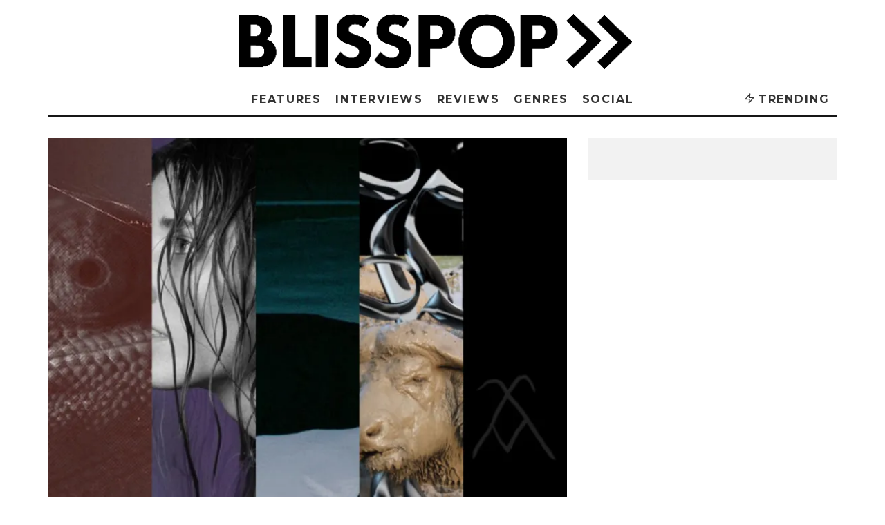

--- FILE ---
content_type: text/html; charset=UTF-8
request_url: https://blisspop.com/ff-wk-53/
body_size: 24337
content:
<!DOCTYPE html>
<html lang="en-US">
<head>
	<meta charset="UTF-8">
			<meta name="viewport" content="width=device-width, height=device-height, initial-scale=1.0, minimum-scale=1.0">
		<link rel="profile" href="http://gmpg.org/xfn/11">
	<meta name='robots' content='index, follow, max-image-preview:large, max-snippet:-1, max-video-preview:-1' />

	<!-- This site is optimized with the Yoast SEO plugin v26.8 - https://yoast.com/product/yoast-seo-wordpress/ -->
	<title>Blisspop Presents: Feedback Friday - May 31st, 2019 - Blisspop</title>
	<meta name="description" content="Here at Blisspop, we aim to show our audience whoâ€™s making their mark upon electronic music culture today." />
	<link rel="canonical" href="https://blisspop.com/ff-wk-53/" />
	<meta property="og:locale" content="en_US" />
	<meta property="og:type" content="article" />
	<meta property="og:title" content="Blisspop Presents: Feedback Friday - May 31st, 2019 - Blisspop" />
	<meta property="og:description" content="Here at Blisspop, we aim to show our audience whoâ€™s making their mark upon electronic music culture today." />
	<meta property="og:url" content="https://blisspop.com/ff-wk-53/" />
	<meta property="og:site_name" content="Blisspop" />
	<meta property="article:publisher" content="https://www.facebook.com/blisspop" />
	<meta property="article:published_time" content="2019-05-31T15:39:25+00:00" />
	<meta property="article:modified_time" content="2022-01-26T21:58:47+00:00" />
	<meta property="og:image" content="https://blisspop.com/wp-content/uploads/2019/05/Image-1-3.jpg" />
	<meta property="og:image:width" content="2048" />
	<meta property="og:image:height" content="2048" />
	<meta property="og:image:type" content="image/jpeg" />
	<meta name="author" content="Blisspop" />
	<meta name="twitter:label1" content="Written by" />
	<meta name="twitter:data1" content="Blisspop" />
	<meta name="twitter:label2" content="Est. reading time" />
	<meta name="twitter:data2" content="7 minutes" />
	<script type="application/ld+json" class="yoast-schema-graph">{"@context":"https://schema.org","@graph":[{"@type":"Article","@id":"https://blisspop.com/ff-wk-53/#article","isPartOf":{"@id":"https://blisspop.com/ff-wk-53/"},"author":{"name":"Blisspop","@id":"https://blisspop.com/#/schema/person/7278387285cdafefa3d13549b795f10a"},"headline":"Blisspop Presents: Feedback Friday &#8211; May 31st, 2019","datePublished":"2019-05-31T15:39:25+00:00","dateModified":"2022-01-26T21:58:47+00:00","mainEntityOfPage":{"@id":"https://blisspop.com/ff-wk-53/"},"wordCount":1487,"image":{"@id":"https://blisspop.com/ff-wk-53/#primaryimage"},"thumbnailUrl":"https://i0.wp.com/blisspop.com/wp-content/uploads/2019/05/Image-1-3.jpg?fit=2048%2C2048&ssl=1","keywords":["Blisspop","dser","Electronic","feature","feedback friday","gila","jauz","mxms","review","shaed","zamilska"],"articleSection":["Bass","Beats","Electronic","Features","House","New music"],"inLanguage":"en-US"},{"@type":"WebPage","@id":"https://blisspop.com/ff-wk-53/","url":"https://blisspop.com/ff-wk-53/","name":"Blisspop Presents: Feedback Friday - May 31st, 2019 - Blisspop","isPartOf":{"@id":"https://blisspop.com/#website"},"primaryImageOfPage":{"@id":"https://blisspop.com/ff-wk-53/#primaryimage"},"image":{"@id":"https://blisspop.com/ff-wk-53/#primaryimage"},"thumbnailUrl":"https://i0.wp.com/blisspop.com/wp-content/uploads/2019/05/Image-1-3.jpg?fit=2048%2C2048&ssl=1","datePublished":"2019-05-31T15:39:25+00:00","dateModified":"2022-01-26T21:58:47+00:00","author":{"@id":"https://blisspop.com/#/schema/person/7278387285cdafefa3d13549b795f10a"},"description":"Here at Blisspop, we aim to show our audience whoâ€™s making their mark upon electronic music culture today.","breadcrumb":{"@id":"https://blisspop.com/ff-wk-53/#breadcrumb"},"inLanguage":"en-US","potentialAction":[{"@type":"ReadAction","target":["https://blisspop.com/ff-wk-53/"]}]},{"@type":"ImageObject","inLanguage":"en-US","@id":"https://blisspop.com/ff-wk-53/#primaryimage","url":"https://i0.wp.com/blisspop.com/wp-content/uploads/2019/05/Image-1-3.jpg?fit=2048%2C2048&ssl=1","contentUrl":"https://i0.wp.com/blisspop.com/wp-content/uploads/2019/05/Image-1-3.jpg?fit=2048%2C2048&ssl=1","width":2048,"height":2048},{"@type":"BreadcrumbList","@id":"https://blisspop.com/ff-wk-53/#breadcrumb","itemListElement":[{"@type":"ListItem","position":1,"name":"Home","item":"https://blisspop.com/"},{"@type":"ListItem","position":2,"name":"Blisspop Presents: Feedback Friday &#8211; May 31st, 2019"}]},{"@type":"WebSite","@id":"https://blisspop.com/#website","url":"https://blisspop.com/","name":"Blisspop","description":"Dance music website covering house, disco, chill out, electronic, and all the sounds between. Operating since 2000.","potentialAction":[{"@type":"SearchAction","target":{"@type":"EntryPoint","urlTemplate":"https://blisspop.com/?s={search_term_string}"},"query-input":{"@type":"PropertyValueSpecification","valueRequired":true,"valueName":"search_term_string"}}],"inLanguage":"en-US"},{"@type":"Person","@id":"https://blisspop.com/#/schema/person/7278387285cdafefa3d13549b795f10a","name":"Blisspop","image":{"@type":"ImageObject","inLanguage":"en-US","@id":"https://blisspop.com/#/schema/person/image/","url":"https://secure.gravatar.com/avatar/a78e22c9664dedae8c2b4a60eb59ea37a19a22c1fc111a7d1aa8a561bf2538bf?s=96&d=retro&r=g","contentUrl":"https://secure.gravatar.com/avatar/a78e22c9664dedae8c2b4a60eb59ea37a19a22c1fc111a7d1aa8a561bf2538bf?s=96&d=retro&r=g","caption":"Blisspop"},"url":"https://blisspop.com/author/blisspop/"}]}</script>
	<!-- / Yoast SEO plugin. -->


<link rel='dns-prefetch' href='//stats.wp.com' />
<link rel='dns-prefetch' href='//fonts.googleapis.com' />
<link rel='preconnect' href='//i0.wp.com' />
<link rel='preconnect' href='//c0.wp.com' />
<link rel="alternate" type="application/rss+xml" title="Blisspop &raquo; Feed" href="https://blisspop.com/feed/" />
<link rel="alternate" type="application/rss+xml" title="Blisspop &raquo; Comments Feed" href="https://blisspop.com/comments/feed/" />
<link rel="alternate" title="oEmbed (JSON)" type="application/json+oembed" href="https://blisspop.com/wp-json/oembed/1.0/embed?url=https%3A%2F%2Fblisspop.com%2Fff-wk-53%2F" />
<link rel="alternate" title="oEmbed (XML)" type="text/xml+oembed" href="https://blisspop.com/wp-json/oembed/1.0/embed?url=https%3A%2F%2Fblisspop.com%2Fff-wk-53%2F&#038;format=xml" />
<style id='wp-img-auto-sizes-contain-inline-css' type='text/css'>
img:is([sizes=auto i],[sizes^="auto," i]){contain-intrinsic-size:3000px 1500px}
/*# sourceURL=wp-img-auto-sizes-contain-inline-css */
</style>
<link rel='stylesheet' id='jetpack_related-posts-css' href='https://c0.wp.com/p/jetpack/15.3.1/modules/related-posts/related-posts.css' type='text/css' media='all' />
<style id='wp-emoji-styles-inline-css' type='text/css'>

	img.wp-smiley, img.emoji {
		display: inline !important;
		border: none !important;
		box-shadow: none !important;
		height: 1em !important;
		width: 1em !important;
		margin: 0 0.07em !important;
		vertical-align: -0.1em !important;
		background: none !important;
		padding: 0 !important;
	}
/*# sourceURL=wp-emoji-styles-inline-css */
</style>
<style id='wp-block-library-inline-css' type='text/css'>
:root{--wp-block-synced-color:#7a00df;--wp-block-synced-color--rgb:122,0,223;--wp-bound-block-color:var(--wp-block-synced-color);--wp-editor-canvas-background:#ddd;--wp-admin-theme-color:#007cba;--wp-admin-theme-color--rgb:0,124,186;--wp-admin-theme-color-darker-10:#006ba1;--wp-admin-theme-color-darker-10--rgb:0,107,160.5;--wp-admin-theme-color-darker-20:#005a87;--wp-admin-theme-color-darker-20--rgb:0,90,135;--wp-admin-border-width-focus:2px}@media (min-resolution:192dpi){:root{--wp-admin-border-width-focus:1.5px}}.wp-element-button{cursor:pointer}:root .has-very-light-gray-background-color{background-color:#eee}:root .has-very-dark-gray-background-color{background-color:#313131}:root .has-very-light-gray-color{color:#eee}:root .has-very-dark-gray-color{color:#313131}:root .has-vivid-green-cyan-to-vivid-cyan-blue-gradient-background{background:linear-gradient(135deg,#00d084,#0693e3)}:root .has-purple-crush-gradient-background{background:linear-gradient(135deg,#34e2e4,#4721fb 50%,#ab1dfe)}:root .has-hazy-dawn-gradient-background{background:linear-gradient(135deg,#faaca8,#dad0ec)}:root .has-subdued-olive-gradient-background{background:linear-gradient(135deg,#fafae1,#67a671)}:root .has-atomic-cream-gradient-background{background:linear-gradient(135deg,#fdd79a,#004a59)}:root .has-nightshade-gradient-background{background:linear-gradient(135deg,#330968,#31cdcf)}:root .has-midnight-gradient-background{background:linear-gradient(135deg,#020381,#2874fc)}:root{--wp--preset--font-size--normal:16px;--wp--preset--font-size--huge:42px}.has-regular-font-size{font-size:1em}.has-larger-font-size{font-size:2.625em}.has-normal-font-size{font-size:var(--wp--preset--font-size--normal)}.has-huge-font-size{font-size:var(--wp--preset--font-size--huge)}.has-text-align-center{text-align:center}.has-text-align-left{text-align:left}.has-text-align-right{text-align:right}.has-fit-text{white-space:nowrap!important}#end-resizable-editor-section{display:none}.aligncenter{clear:both}.items-justified-left{justify-content:flex-start}.items-justified-center{justify-content:center}.items-justified-right{justify-content:flex-end}.items-justified-space-between{justify-content:space-between}.screen-reader-text{border:0;clip-path:inset(50%);height:1px;margin:-1px;overflow:hidden;padding:0;position:absolute;width:1px;word-wrap:normal!important}.screen-reader-text:focus{background-color:#ddd;clip-path:none;color:#444;display:block;font-size:1em;height:auto;left:5px;line-height:normal;padding:15px 23px 14px;text-decoration:none;top:5px;width:auto;z-index:100000}html :where(.has-border-color){border-style:solid}html :where([style*=border-top-color]){border-top-style:solid}html :where([style*=border-right-color]){border-right-style:solid}html :where([style*=border-bottom-color]){border-bottom-style:solid}html :where([style*=border-left-color]){border-left-style:solid}html :where([style*=border-width]){border-style:solid}html :where([style*=border-top-width]){border-top-style:solid}html :where([style*=border-right-width]){border-right-style:solid}html :where([style*=border-bottom-width]){border-bottom-style:solid}html :where([style*=border-left-width]){border-left-style:solid}html :where(img[class*=wp-image-]){height:auto;max-width:100%}:where(figure){margin:0 0 1em}html :where(.is-position-sticky){--wp-admin--admin-bar--position-offset:var(--wp-admin--admin-bar--height,0px)}@media screen and (max-width:600px){html :where(.is-position-sticky){--wp-admin--admin-bar--position-offset:0px}}

/*# sourceURL=wp-block-library-inline-css */
</style><style id='global-styles-inline-css' type='text/css'>
:root{--wp--preset--aspect-ratio--square: 1;--wp--preset--aspect-ratio--4-3: 4/3;--wp--preset--aspect-ratio--3-4: 3/4;--wp--preset--aspect-ratio--3-2: 3/2;--wp--preset--aspect-ratio--2-3: 2/3;--wp--preset--aspect-ratio--16-9: 16/9;--wp--preset--aspect-ratio--9-16: 9/16;--wp--preset--color--black: #000000;--wp--preset--color--cyan-bluish-gray: #abb8c3;--wp--preset--color--white: #ffffff;--wp--preset--color--pale-pink: #f78da7;--wp--preset--color--vivid-red: #cf2e2e;--wp--preset--color--luminous-vivid-orange: #ff6900;--wp--preset--color--luminous-vivid-amber: #fcb900;--wp--preset--color--light-green-cyan: #7bdcb5;--wp--preset--color--vivid-green-cyan: #00d084;--wp--preset--color--pale-cyan-blue: #8ed1fc;--wp--preset--color--vivid-cyan-blue: #0693e3;--wp--preset--color--vivid-purple: #9b51e0;--wp--preset--gradient--vivid-cyan-blue-to-vivid-purple: linear-gradient(135deg,rgb(6,147,227) 0%,rgb(155,81,224) 100%);--wp--preset--gradient--light-green-cyan-to-vivid-green-cyan: linear-gradient(135deg,rgb(122,220,180) 0%,rgb(0,208,130) 100%);--wp--preset--gradient--luminous-vivid-amber-to-luminous-vivid-orange: linear-gradient(135deg,rgb(252,185,0) 0%,rgb(255,105,0) 100%);--wp--preset--gradient--luminous-vivid-orange-to-vivid-red: linear-gradient(135deg,rgb(255,105,0) 0%,rgb(207,46,46) 100%);--wp--preset--gradient--very-light-gray-to-cyan-bluish-gray: linear-gradient(135deg,rgb(238,238,238) 0%,rgb(169,184,195) 100%);--wp--preset--gradient--cool-to-warm-spectrum: linear-gradient(135deg,rgb(74,234,220) 0%,rgb(151,120,209) 20%,rgb(207,42,186) 40%,rgb(238,44,130) 60%,rgb(251,105,98) 80%,rgb(254,248,76) 100%);--wp--preset--gradient--blush-light-purple: linear-gradient(135deg,rgb(255,206,236) 0%,rgb(152,150,240) 100%);--wp--preset--gradient--blush-bordeaux: linear-gradient(135deg,rgb(254,205,165) 0%,rgb(254,45,45) 50%,rgb(107,0,62) 100%);--wp--preset--gradient--luminous-dusk: linear-gradient(135deg,rgb(255,203,112) 0%,rgb(199,81,192) 50%,rgb(65,88,208) 100%);--wp--preset--gradient--pale-ocean: linear-gradient(135deg,rgb(255,245,203) 0%,rgb(182,227,212) 50%,rgb(51,167,181) 100%);--wp--preset--gradient--electric-grass: linear-gradient(135deg,rgb(202,248,128) 0%,rgb(113,206,126) 100%);--wp--preset--gradient--midnight: linear-gradient(135deg,rgb(2,3,129) 0%,rgb(40,116,252) 100%);--wp--preset--font-size--small: 13px;--wp--preset--font-size--medium: 20px;--wp--preset--font-size--large: 36px;--wp--preset--font-size--x-large: 42px;--wp--preset--spacing--20: 0.44rem;--wp--preset--spacing--30: 0.67rem;--wp--preset--spacing--40: 1rem;--wp--preset--spacing--50: 1.5rem;--wp--preset--spacing--60: 2.25rem;--wp--preset--spacing--70: 3.38rem;--wp--preset--spacing--80: 5.06rem;--wp--preset--shadow--natural: 6px 6px 9px rgba(0, 0, 0, 0.2);--wp--preset--shadow--deep: 12px 12px 50px rgba(0, 0, 0, 0.4);--wp--preset--shadow--sharp: 6px 6px 0px rgba(0, 0, 0, 0.2);--wp--preset--shadow--outlined: 6px 6px 0px -3px rgb(255, 255, 255), 6px 6px rgb(0, 0, 0);--wp--preset--shadow--crisp: 6px 6px 0px rgb(0, 0, 0);}:where(.is-layout-flex){gap: 0.5em;}:where(.is-layout-grid){gap: 0.5em;}body .is-layout-flex{display: flex;}.is-layout-flex{flex-wrap: wrap;align-items: center;}.is-layout-flex > :is(*, div){margin: 0;}body .is-layout-grid{display: grid;}.is-layout-grid > :is(*, div){margin: 0;}:where(.wp-block-columns.is-layout-flex){gap: 2em;}:where(.wp-block-columns.is-layout-grid){gap: 2em;}:where(.wp-block-post-template.is-layout-flex){gap: 1.25em;}:where(.wp-block-post-template.is-layout-grid){gap: 1.25em;}.has-black-color{color: var(--wp--preset--color--black) !important;}.has-cyan-bluish-gray-color{color: var(--wp--preset--color--cyan-bluish-gray) !important;}.has-white-color{color: var(--wp--preset--color--white) !important;}.has-pale-pink-color{color: var(--wp--preset--color--pale-pink) !important;}.has-vivid-red-color{color: var(--wp--preset--color--vivid-red) !important;}.has-luminous-vivid-orange-color{color: var(--wp--preset--color--luminous-vivid-orange) !important;}.has-luminous-vivid-amber-color{color: var(--wp--preset--color--luminous-vivid-amber) !important;}.has-light-green-cyan-color{color: var(--wp--preset--color--light-green-cyan) !important;}.has-vivid-green-cyan-color{color: var(--wp--preset--color--vivid-green-cyan) !important;}.has-pale-cyan-blue-color{color: var(--wp--preset--color--pale-cyan-blue) !important;}.has-vivid-cyan-blue-color{color: var(--wp--preset--color--vivid-cyan-blue) !important;}.has-vivid-purple-color{color: var(--wp--preset--color--vivid-purple) !important;}.has-black-background-color{background-color: var(--wp--preset--color--black) !important;}.has-cyan-bluish-gray-background-color{background-color: var(--wp--preset--color--cyan-bluish-gray) !important;}.has-white-background-color{background-color: var(--wp--preset--color--white) !important;}.has-pale-pink-background-color{background-color: var(--wp--preset--color--pale-pink) !important;}.has-vivid-red-background-color{background-color: var(--wp--preset--color--vivid-red) !important;}.has-luminous-vivid-orange-background-color{background-color: var(--wp--preset--color--luminous-vivid-orange) !important;}.has-luminous-vivid-amber-background-color{background-color: var(--wp--preset--color--luminous-vivid-amber) !important;}.has-light-green-cyan-background-color{background-color: var(--wp--preset--color--light-green-cyan) !important;}.has-vivid-green-cyan-background-color{background-color: var(--wp--preset--color--vivid-green-cyan) !important;}.has-pale-cyan-blue-background-color{background-color: var(--wp--preset--color--pale-cyan-blue) !important;}.has-vivid-cyan-blue-background-color{background-color: var(--wp--preset--color--vivid-cyan-blue) !important;}.has-vivid-purple-background-color{background-color: var(--wp--preset--color--vivid-purple) !important;}.has-black-border-color{border-color: var(--wp--preset--color--black) !important;}.has-cyan-bluish-gray-border-color{border-color: var(--wp--preset--color--cyan-bluish-gray) !important;}.has-white-border-color{border-color: var(--wp--preset--color--white) !important;}.has-pale-pink-border-color{border-color: var(--wp--preset--color--pale-pink) !important;}.has-vivid-red-border-color{border-color: var(--wp--preset--color--vivid-red) !important;}.has-luminous-vivid-orange-border-color{border-color: var(--wp--preset--color--luminous-vivid-orange) !important;}.has-luminous-vivid-amber-border-color{border-color: var(--wp--preset--color--luminous-vivid-amber) !important;}.has-light-green-cyan-border-color{border-color: var(--wp--preset--color--light-green-cyan) !important;}.has-vivid-green-cyan-border-color{border-color: var(--wp--preset--color--vivid-green-cyan) !important;}.has-pale-cyan-blue-border-color{border-color: var(--wp--preset--color--pale-cyan-blue) !important;}.has-vivid-cyan-blue-border-color{border-color: var(--wp--preset--color--vivid-cyan-blue) !important;}.has-vivid-purple-border-color{border-color: var(--wp--preset--color--vivid-purple) !important;}.has-vivid-cyan-blue-to-vivid-purple-gradient-background{background: var(--wp--preset--gradient--vivid-cyan-blue-to-vivid-purple) !important;}.has-light-green-cyan-to-vivid-green-cyan-gradient-background{background: var(--wp--preset--gradient--light-green-cyan-to-vivid-green-cyan) !important;}.has-luminous-vivid-amber-to-luminous-vivid-orange-gradient-background{background: var(--wp--preset--gradient--luminous-vivid-amber-to-luminous-vivid-orange) !important;}.has-luminous-vivid-orange-to-vivid-red-gradient-background{background: var(--wp--preset--gradient--luminous-vivid-orange-to-vivid-red) !important;}.has-very-light-gray-to-cyan-bluish-gray-gradient-background{background: var(--wp--preset--gradient--very-light-gray-to-cyan-bluish-gray) !important;}.has-cool-to-warm-spectrum-gradient-background{background: var(--wp--preset--gradient--cool-to-warm-spectrum) !important;}.has-blush-light-purple-gradient-background{background: var(--wp--preset--gradient--blush-light-purple) !important;}.has-blush-bordeaux-gradient-background{background: var(--wp--preset--gradient--blush-bordeaux) !important;}.has-luminous-dusk-gradient-background{background: var(--wp--preset--gradient--luminous-dusk) !important;}.has-pale-ocean-gradient-background{background: var(--wp--preset--gradient--pale-ocean) !important;}.has-electric-grass-gradient-background{background: var(--wp--preset--gradient--electric-grass) !important;}.has-midnight-gradient-background{background: var(--wp--preset--gradient--midnight) !important;}.has-small-font-size{font-size: var(--wp--preset--font-size--small) !important;}.has-medium-font-size{font-size: var(--wp--preset--font-size--medium) !important;}.has-large-font-size{font-size: var(--wp--preset--font-size--large) !important;}.has-x-large-font-size{font-size: var(--wp--preset--font-size--x-large) !important;}
/*# sourceURL=global-styles-inline-css */
</style>

<style id='classic-theme-styles-inline-css' type='text/css'>
/*! This file is auto-generated */
.wp-block-button__link{color:#fff;background-color:#32373c;border-radius:9999px;box-shadow:none;text-decoration:none;padding:calc(.667em + 2px) calc(1.333em + 2px);font-size:1.125em}.wp-block-file__button{background:#32373c;color:#fff;text-decoration:none}
/*# sourceURL=/wp-includes/css/classic-themes.min.css */
</style>
<link rel='stylesheet' id='codetipi-15zine-style-css' href='https://blisspop.com/wp-content/themes/15zine/assets/css/style.min.css?ver=3.3.9.8' type='text/css' media='all' />
<style id='codetipi-15zine-style-inline-css' type='text/css'>
.link-color-wrap > * > a,.link-color-wrap > * > ul a{ color: #1e1e1e;}.link-color-wrap > * > a:hover,.link-color-wrap > * > ul a:hover{ color: #555;}body{ color: #2e2e2e;}.site-footer{ color: #fff;}body{font-size:14px;font-weight:400;line-height:1.6;text-transform:none;}.excerpt{font-size:14px;font-weight:400;line-height:1.6;text-transform:none;}.preview-thumbnail .title, .preview-review .title{font-size:14px;font-weight:700;letter-spacing:0.1em;line-height:1.3;text-transform:uppercase;}.byline{font-size:10px;font-weight:700;letter-spacing:0.1em;line-height:1.3;text-transform:uppercase;}.tipi-button, .button__back__home{font-size:14px;font-weight:700;letter-spacing:0.1em;text-transform:uppercase;}.breadcrumbs{font-size:11px;font-weight:400;letter-spacing:0.1em;text-transform:none;}.secondary-menu-wrap{font-size:14px;font-weight:700;letter-spacing:0.1em;line-height:1;text-transform:uppercase;}.preview-slider.title-s .title{font-size:14px;font-weight:700;letter-spacing:0.1em;line-height:1.3;text-transform:uppercase;}.preview-slider.title-m .title{font-size:14px;font-weight:700;letter-spacing:0.1em;line-height:1.3;text-transform:uppercase;}.preview-slider.title-l .title{font-size:14px;font-weight:700;letter-spacing:0.1em;line-height:1.3;text-transform:uppercase;}.preview-slider.title-xl .title{font-size:14px;font-weight:700;letter-spacing:0.1em;line-height:1.3;text-transform:uppercase;}.preview-grid.title-s .title{font-size:14px;font-weight:700;letter-spacing:0.1em;line-height:1.3;text-transform:uppercase;}.preview-grid.title-m .title{font-size:14px;font-weight:700;letter-spacing:0.1em;line-height:1.3;text-transform:uppercase;}.preview-grid.title-l .title{font-size:14px;font-weight:700;letter-spacing:0.1em;line-height:1.3;text-transform:uppercase;}.preview-classic .title{font-size:14px;font-weight:700;letter-spacing:0.1em;line-height:1.3;text-transform:uppercase;}.preview-2 .title{font-size:14px;font-weight:700;letter-spacing:0.1em;line-height:1.3;text-transform:uppercase;}.entry-content blockquote, .entry-content .wp-block-pullquote p{font-size:18px;font-weight:400;line-height:1.5;text-transform:none;}.hero-wrap .caption, .gallery-block__wrap .caption{font-size:10px;font-weight:400;line-height:1.2;text-transform:none;}.main-navigation{font-size:14px;font-weight:700;letter-spacing:0.12em;line-height:1;text-transform:uppercase;}.hero-meta.tipi-s-typo .title{font-size:18px;font-weight:700;letter-spacing:0.1em;line-height:1.3;text-transform:uppercase;}.hero-meta.tipi-m-typo .title{font-size:18px;font-weight:700;letter-spacing:0.1em;line-height:1.3;text-transform:uppercase;}.hero-meta.tipi-l-typo .title{font-size:18px;font-weight:700;letter-spacing:0.1em;line-height:1.3;text-transform:uppercase;}.entry-content h1{font-size:18px;font-weight:700;letter-spacing:0.1em;line-height:1.3;text-transform:uppercase;}.entry-content h2{font-size:18px;font-weight:700;letter-spacing:0.1em;line-height:1.3;text-transform:uppercase;}.entry-content h3{font-size:14px;font-weight:700;letter-spacing:0.1em;line-height:1.3;text-transform:uppercase;}.entry-content h4{font-size:14px;font-weight:700;letter-spacing:0.1em;line-height:1.3;text-transform:uppercase;}.entry-content h5{font-size:14px;font-weight:700;letter-spacing:0.1em;line-height:1.3;text-transform:uppercase;}.widget-title{font-size:14px;font-weight:700;letter-spacing:0.1em;line-height:1.3;text-transform:uppercase;}.block-title-wrap .title{font-size:18px;font-weight:700;letter-spacing:0.1em;line-height:1.2;text-transform:uppercase;}.block-subtitle{font-size:15px;font-weight:700;letter-spacing:0.1em;line-height:1.3;text-transform:uppercase;}.preview-classic { padding-bottom: 30px; }.block-wrap-classic .block ~ .block .preview-1:first-child { padding-top: 30px; }.preview-thumbnail { padding-bottom: 20px; }.codetipi-15zine-widget .preview-thumbnail { padding-bottom: 15px; }.preview-classic{ border-bottom:1px dotted #f2f2f2;}.preview-classic { margin-bottom: 30px; }.block-wrap-bs-62 .block ~ .block, .block-wrap-classic .block ~ .block .preview-1:first-child { margin-top: 30px; }.block-wrap-classic .block ~ .block .preview-1:first-child{ border-top:1px dotted #f2f2f2;}.preview-classic { margin-bottom: 30px; }.block-wrap-bs-62 .block ~ .block, .block-wrap-classic .block ~ .block .preview-1:first-child { margin-top: 30px; }.preview-thumbnail{ border-bottom:1px dotted #f2f2f2;}.preview-thumbnail { margin-bottom: 20px; }.codetipi-15zine-widget .preview-thumbnail { margin-bottom: 15px; }.main-menu-logo img { width: 110px; }.mm-submenu-2 .mm-51 .menu-wrap > .sub-menu > li > a { color: #f2c231; }.cb-review-box .cb-bar .cb-overlay span { background: #f9db32; }.cb-review-box i { color: #f9db32; }.preview-slider.tile-overlay--1:after, .preview-slider.tile-overlay--2 .meta:after { opacity: 0.25; }.preview-grid.tile-overlay--1:after, .preview-grid.tile-overlay--2 .meta:after { opacity: 0.25; }.main-navigation-border { border-bottom-color: #161616; }.cb-mm-on.cb-menu-light #cb-nav-bar .cb-main-nav > li:hover, .cb-mm-on.cb-menu-dark #cb-nav-bar .cb-main-nav > li:hover { background: #222; }body {}body, #respond, .cb-font-body, .font-b { font-family: 'Raleway',sans-serif; }h1, h2, h3, h4, h5, h6, .cb-font-header, .font-h, #bbp-user-navigation, .cb-byline, .product_meta, .price, .woocommerce-review-link, .cart_item, .cart-collaterals .cart_totals th { font-family: 'Montserrat',sans-serif }.main-menu > li > a, .main-menu-wrap .menu-icons > li > a {
		padding-top: 15px;
		padding-bottom: 15px;
	}.secondary-menu-wrap .menu-icons > li > a, .secondary-menu-wrap .secondary-menu > li > a {
		padding-top: 15px;
		padding-bottom: 15px;
	}.site-mob-header:not(.site-mob-header-11) .header-padding .logo-main-wrap, .site-mob-header:not(.site-mob-header-11) .header-padding .icons-wrap a, .site-mob-header-11 .header-padding {
		padding-top: 20px;
		padding-bottom: 20px;
	}.grid-spacing { border-top-width: 3px; }@media only screen and (min-width: 481px) {.block-wrap-slider:not(.block-wrap-51) .slider-spacing { margin-right: 3px;}.block--feature.block-wrap-slider .block-inner-style { padding-top: 3px;}}@media only screen and (min-width: 768px) {.grid-spacing { border-right-width: 3px; }.block-wrap-55 .slide { margin-right: 3px!important; }.block-wrap-grid:not(.block-wrap-81) .block { width: calc( 100% + 3px ); }.preview-slider.tile-overlay--1:hover:after, .preview-slider.tile-overlay--2.tile-overlay--gradient:hover:after, .preview-slider.tile-overlay--2:hover .meta:after { opacity: 0.75 ; }.preview-grid.tile-overlay--1:hover:after, .preview-grid.tile-overlay--2.tile-overlay--gradient:hover:after, .preview-grid.tile-overlay--2:hover .meta:after { opacity: 0.75 ; }}@media only screen and (min-width: 1020px) {.site-header .header-padding {
		padding-top: 20px;
		padding-bottom: 20px;
	}body{font-size:18px;}.excerpt{font-size:16px;}.tipi-button, .button__back__home{font-size:12px;}.secondary-menu-wrap{font-size:12px;}.preview-slider.title-s .title{font-size:16px;}.preview-slider.title-m .title{font-size:16px;}.preview-slider.title-l .title{font-size:32px;}.preview-slider.title-xl .title{font-size:38px;}.preview-grid.title-s .title{font-size:16px;}.preview-grid.title-m .title{font-size:16px;}.preview-grid.title-l .title{font-size:32px;}.preview-classic .title{font-size:20px;}.preview-2 .title{font-size:22px;}.entry-content blockquote, .entry-content .wp-block-pullquote p{font-size:30px;}.main-navigation{font-size:16px;}.hero-meta.tipi-s-typo .title{font-size:30px;}.hero-meta.tipi-m-typo .title{font-size:40px;}.hero-meta.tipi-l-typo .title{font-size:50px;}.entry-content h1{font-size:50px;}.entry-content h2{font-size:30px;}.entry-content h3{font-size:24px;}.entry-content h4{font-size:20px;}.entry-content h5{font-size:18px;}.widget-title{font-size:20px;}.block-title-wrap .title{font-size:36px;}}
/*# sourceURL=codetipi-15zine-style-inline-css */
</style>
<link rel='stylesheet' id='codetipi-15zine-fonts-css' href='https://fonts.googleapis.com/css?family=Montserrat%3A400%2C700%7CRaleway%3A400%2C700&#038;display=swap' type='text/css' media='all' />
<link rel='stylesheet' id='swipebox-css' href='https://blisspop.com/wp-content/themes/15zine/assets/css/swipebox.min.css?ver=1.4.4' type='text/css' media='all' />
<link rel='stylesheet' id='login-with-ajax-css' href='https://blisspop.com/wp-content/plugins/login-with-ajax/templates/widget.css?ver=4.5.1' type='text/css' media='all' />
<link rel='stylesheet' id='sharedaddy-css' href='https://c0.wp.com/p/jetpack/15.3.1/modules/sharedaddy/sharing.css' type='text/css' media='all' />
<link rel='stylesheet' id='social-logos-css' href='https://c0.wp.com/p/jetpack/15.3.1/_inc/social-logos/social-logos.min.css' type='text/css' media='all' />
<script type="text/javascript" id="jetpack_related-posts-js-extra">
/* <![CDATA[ */
var related_posts_js_options = {"post_heading":"h4"};
//# sourceURL=jetpack_related-posts-js-extra
/* ]]> */
</script>
<script type="text/javascript" src="https://c0.wp.com/p/jetpack/15.3.1/_inc/build/related-posts/related-posts.min.js" id="jetpack_related-posts-js"></script>
<script type="text/javascript" src="https://c0.wp.com/c/6.9/wp-includes/js/jquery/jquery.min.js" id="jquery-core-js"></script>
<script type="text/javascript" src="https://c0.wp.com/c/6.9/wp-includes/js/jquery/jquery-migrate.min.js" id="jquery-migrate-js"></script>
<script type="text/javascript" id="login-with-ajax-js-extra">
/* <![CDATA[ */
var LWA = {"ajaxurl":"https://blisspop.com/wp-admin/admin-ajax.php","off":""};
//# sourceURL=login-with-ajax-js-extra
/* ]]> */
</script>
<script type="text/javascript" src="https://blisspop.com/wp-content/themes/15zine/plugins/login-with-ajax/login-with-ajax.js?ver=4.5.1" id="login-with-ajax-js"></script>
<script type="text/javascript" src="https://blisspop.com/wp-content/plugins/login-with-ajax/ajaxify/ajaxify.min.js?ver=4.5.1" id="login-with-ajax-ajaxify-js"></script>
<link rel="https://api.w.org/" href="https://blisspop.com/wp-json/" /><link rel="alternate" title="JSON" type="application/json" href="https://blisspop.com/wp-json/wp/v2/posts/19822" /><link rel="EditURI" type="application/rsd+xml" title="RSD" href="https://blisspop.com/xmlrpc.php?rsd" />

<link rel='shortlink' href='https://blisspop.com/?p=19822' />
<script type="text/javascript">
(function(url){
	if(/(?:Chrome\/26\.0\.1410\.63 Safari\/537\.31|WordfenceTestMonBot)/.test(navigator.userAgent)){ return; }
	var addEvent = function(evt, handler) {
		if (window.addEventListener) {
			document.addEventListener(evt, handler, false);
		} else if (window.attachEvent) {
			document.attachEvent('on' + evt, handler);
		}
	};
	var removeEvent = function(evt, handler) {
		if (window.removeEventListener) {
			document.removeEventListener(evt, handler, false);
		} else if (window.detachEvent) {
			document.detachEvent('on' + evt, handler);
		}
	};
	var evts = 'contextmenu dblclick drag dragend dragenter dragleave dragover dragstart drop keydown keypress keyup mousedown mousemove mouseout mouseover mouseup mousewheel scroll'.split(' ');
	var logHuman = function() {
		if (window.wfLogHumanRan) { return; }
		window.wfLogHumanRan = true;
		var wfscr = document.createElement('script');
		wfscr.type = 'text/javascript';
		wfscr.async = true;
		wfscr.src = url + '&r=' + Math.random();
		(document.getElementsByTagName('head')[0]||document.getElementsByTagName('body')[0]).appendChild(wfscr);
		for (var i = 0; i < evts.length; i++) {
			removeEvent(evts[i], logHuman);
		}
	};
	for (var i = 0; i < evts.length; i++) {
		addEvent(evts[i], logHuman);
	}
})('//blisspop.com/?wordfence_lh=1&hid=F1955F48A2B81565FEB3D1819C9F8A41');
</script>	<style>img#wpstats{display:none}</style>
		<link rel="preload" type="font/woff2" as="font" href="https://blisspop.com/wp-content/themes/15zine/assets/css/15zine/codetipi-15zine.woff2?9oa0lg" crossorigin><link rel="dns-prefetch" href="//fonts.googleapis.com"><link rel="preconnect" href="https://fonts.gstatic.com/" crossorigin><link rel="icon" href="https://i0.wp.com/blisspop.com/wp-content/uploads/2017/02/cropped-BlisspopIcon1.jpg?fit=32%2C32&#038;ssl=1" sizes="32x32" />
<link rel="icon" href="https://i0.wp.com/blisspop.com/wp-content/uploads/2017/02/cropped-BlisspopIcon1.jpg?fit=192%2C192&#038;ssl=1" sizes="192x192" />
<link rel="apple-touch-icon" href="https://i0.wp.com/blisspop.com/wp-content/uploads/2017/02/cropped-BlisspopIcon1.jpg?fit=180%2C180&#038;ssl=1" />
<meta name="msapplication-TileImage" content="https://i0.wp.com/blisspop.com/wp-content/uploads/2017/02/cropped-BlisspopIcon1.jpg?fit=270%2C270&#038;ssl=1" />
<style id='codetipi-15zine-logo-inline-css' type='text/css'>
@media only screen and (min-width: 1200px) {.logo-main img{ display:inline-block; width:568px; height:80px;}}
/*# sourceURL=codetipi-15zine-logo-inline-css */
</style>
<style id='codetipi-15zine-mm-style-inline-css' type='text/css'>

			.main-menu-bar-color-1 .main-menu .mm-color.menu-item-15945.active > a,
			.main-menu-bar-color-1.mm-ani-0 .main-menu .mm-color.menu-item-15945:hover > a,
			.main-menu-bar-color-1 .main-menu .current-menu-item.menu-item-15945 > a
			{ background: #222; }.main-navigation .menu-item-15945 .menu-wrap > * { border-top-color: #222!important; }

			.main-menu-bar-color-1 .main-menu .mm-color.menu-item-14882.active > a,
			.main-menu-bar-color-1.mm-ani-0 .main-menu .mm-color.menu-item-14882:hover > a,
			.main-menu-bar-color-1 .main-menu .current-menu-item.menu-item-14882 > a
			{ background: #222; }.main-navigation .menu-item-14882 .menu-wrap > * { border-top-color: #222!important; }

			.main-menu-bar-color-1 .main-menu .mm-color.menu-item-14894.active > a,
			.main-menu-bar-color-1.mm-ani-0 .main-menu .mm-color.menu-item-14894:hover > a,
			.main-menu-bar-color-1 .main-menu .current-menu-item.menu-item-14894 > a
			{ background: #222; }.main-navigation .menu-item-14894 .menu-wrap > * { border-top-color: #222!important; }

			.main-menu-bar-color-1 .main-menu .mm-color.menu-item-14884.active > a,
			.main-menu-bar-color-1.mm-ani-0 .main-menu .mm-color.menu-item-14884:hover > a,
			.main-menu-bar-color-1 .main-menu .current-menu-item.menu-item-14884 > a
			{ background: #222; }.main-navigation .menu-item-14884 .menu-wrap > * { border-top-color: #222!important; }

			.main-menu-bar-color-1 .main-menu .mm-color.menu-item-14889.active > a,
			.main-menu-bar-color-1.mm-ani-0 .main-menu .mm-color.menu-item-14889:hover > a,
			.main-menu-bar-color-1 .main-menu .current-menu-item.menu-item-14889 > a
			{ background: #222; }.main-navigation .menu-item-14889 .menu-wrap > * { border-top-color: #222!important; }
/*# sourceURL=codetipi-15zine-mm-style-inline-css */
</style>
</head>
<body class="wp-singular post-template-default single single-post postid-19822 single-format-standard wp-theme-15zine mob-fi-tall  cb-body-light cb-footer-dark body-mob-header-1 site-mob-menu-a-4 site-mob-menu-1 mm-submenu-2">
			<div id="cb-outer-container" class="site">
		<header id="mobhead" class="site-header-block site-mob-header tipi-l-0 site-mob-header-1 sticky-menu-1 sticky-top site-skin-2"><div class="bg-area header-padding tipi-row side-spacing tipi-vertical-c">
	<ul class="menu-left icons-wrap tipi-vertical-c">
		<li class="codetipi-15zine-icon vertical-c"><a href="#" class="mob-tr-open" data-target="slide-menu"><i class="codetipi-15zine-i-menu" aria-hidden="true"></i></a></li>	</ul>
	<div class="logo-main-wrap logo-mob-wrap">
			</div>
	<ul class="menu-right icons-wrap tipi-vertical-c">
		<li class="codetipi-15zine-icon cb-icon-search cb-menu-icon vertical-c"><a href="#" data-title="Search" class="tipi-tip tipi-tip-b vertical-c modal-tr" data-type="search"><i class="codetipi-15zine-i-search" aria-hidden="true"></i></a></li>			</ul>
</div>
</header><!-- .site-mob-header --><div id="mob-line" class="tipi-l-0"></div>		<div id="cb-container" class="site-inner container clearfix">
<header id="masthead" class="site-header-block site-header clearfix site-header-2 header-skin-1 site-img-1 mm-ani-1 mm-skin-2 main-menu-skin-1 main-menu-width-3 main-menu-bar-color-1 wrap logo-only-when-stuck main-menu-c"><div class="bg-area">
			<div class="logo-main-wrap tipi-flex-lcr header-padding tipi-vertical-c tipi-flex-eq-height logo-main-wrap-center side-spacing">
			<div class="logo-main-wrap header-padding tipi-all-c"><div class="logo logo-main"><a href="https://blisspop.com" data-pin-nopin="true"><img src="https://blisspop.com/wp-content/uploads/2022/01/Blisspop-logo2016_ccexpress.png" srcset="https://blisspop.com/wp-content/uploads/2022/01/Blisspop-logo2016_ccexpress.png 2x" alt="220px by 80px blisspop logo" width="568" height="80"></a></div></div>					</div>
		<div class="background"></div></div>
</header><!-- .site-header --><div id="header-line"></div><nav id="cb-nav-bar" class="main-navigation cb-nav-bar-wrap nav-bar tipi-m-0-down clearfix site-skin-1 mm-ani-1 mm-skin-2 main-menu-bar-color-1 wrap side-spacing sticky-top sticky-menu sticky-menu-1 logo-only-when-stuck main-menu-c">
	<div class="menu-bg-area main-navigation-border">
		<div id="cb-main-menu" class="main-menu-wrap cb-nav-bar-wrap clearfix cb-font-header main-nav-wrap vertical-c side-spacing wrap">
			<div class="logo-menu-wrap logo-menu-wrap-placeholder"></div>			<ul id="menu-main-menu" class="main-menu nav cb-main-nav main-nav clearfix tipi-flex horizontal-menu">
				<li id="menu-item-15945" class="menu-item menu-item-type-taxonomy menu-item-object-category current-post-ancestor current-menu-parent current-post-parent dropper drop-it mm-art mm-wrap-11 mm-wrap mm-color mm-sb-left menu-item-15945"><a href="https://blisspop.com/blog/post-types/features/" data-ppp="3" data-tid="2132"  data-term="category">Features</a><div class="menu mm-11 tipi-row side-spacing" data-mm="11"><div class="menu-wrap menu-wrap-more-10 tipi-flex"><div id="block-wrap-15945" class="block-wrap block-wrap-61 block-to-see block-wrap-classic clearfix ppl-m-3 ppl-s-3 block-css-15945 block--light" data-id="15945"><div class="block-inner-style"><div class="block-inner-box contents"><div class="block-title-wrap cb-module-header"><h2 class="block-title cb-module-title title">Features</h2><a href="https://blisspop.com/blog/post-types/features/" class="see-all">See All</a></div><div class="block">		<article class="preview-classic separation-border-style stack ani-base tipi-xs-12 preview-61 with-fi post-22159 post type-post status-publish format-standard has-post-thumbnail hentry category-dc category-electronic category-events category-features tag-930-club tag-electronic tag-events tag-manila-killa tag-u-street-music-hall-presents">
					<div class="cb-mask mask" style="background:#222;">
			<a href="https://blisspop.com/u-street-music-hall-presents-manila-killa-at-930-club/" class="mask-img">
				<img width="360" height="240" src="https://i0.wp.com/blisspop.com/wp-content/uploads/2022/10/5.jpeg?resize=360%2C240&amp;ssl=1" class="attachment-codetipi-15zine-360-240 size-codetipi-15zine-360-240 wp-post-image" alt="U Street Music Hall Presents Manila Killa at 9:30 Club" decoding="async" fetchpriority="high" srcset="https://i0.wp.com/blisspop.com/wp-content/uploads/2022/10/5.jpeg?resize=360%2C240&amp;ssl=1 360w, https://i0.wp.com/blisspop.com/wp-content/uploads/2022/10/5.jpeg?resize=720%2C480&amp;ssl=1 720w, https://i0.wp.com/blisspop.com/wp-content/uploads/2022/10/5.jpeg?zoom=3&amp;resize=360%2C240&amp;ssl=1 1080w" sizes="(max-width: 360px) 100vw, 360px" data-attachment-id="22161" data-permalink="https://blisspop.com/u-street-music-hall-presents-manila-killa-at-930-club/5-2/" data-orig-file="https://i0.wp.com/blisspop.com/wp-content/uploads/2022/10/5.jpeg?fit=1535%2C1315&amp;ssl=1" data-orig-size="1535,1315" data-comments-opened="0" data-image-meta="{&quot;aperture&quot;:&quot;0&quot;,&quot;credit&quot;:&quot;&quot;,&quot;camera&quot;:&quot;&quot;,&quot;caption&quot;:&quot;&quot;,&quot;created_timestamp&quot;:&quot;0&quot;,&quot;copyright&quot;:&quot;&quot;,&quot;focal_length&quot;:&quot;0&quot;,&quot;iso&quot;:&quot;0&quot;,&quot;shutter_speed&quot;:&quot;0&quot;,&quot;title&quot;:&quot;&quot;,&quot;orientation&quot;:&quot;0&quot;}" data-image-title="#5" data-image-description="" data-image-caption="&lt;p&gt;U Street Music Hall Presents: Manila Killa&lt;/p&gt;
" data-medium-file="https://i0.wp.com/blisspop.com/wp-content/uploads/2022/10/5.jpeg?fit=300%2C257&amp;ssl=1" data-large-file="https://i0.wp.com/blisspop.com/wp-content/uploads/2022/10/5.jpeg?fit=1024%2C877&amp;ssl=1" />			</a>
		</div>
						<div class="cb-meta cb-article-meta meta">
								<h2 class="title cb-post-title">
					<a href="https://blisspop.com/u-street-music-hall-presents-manila-killa-at-930-club/">
						U Street Music Hall Presents: Manila Killa at 9:30 Club					</a>
				</h2>
							</div>
		</article>
				<article class="preview-classic separation-border-style stack ani-base tipi-xs-12 preview-61 with-fi post-22120 post type-post status-publish format-standard has-post-thumbnail hentry category-dc category-electronic category-features category-house tag-dc tag-electronic tag-house tag-pride">
					<div class="cb-mask mask" style="background:#222;">
			<a href="https://blisspop.com/feature-producer-pride-celebrating-queer-electronic-artists%ef%bf%bc/" class="mask-img">
				<img width="360" height="240" src="https://i0.wp.com/blisspop.com/wp-content/uploads/2022/06/jiroe-matia-rengel-b9kh72kOcdM-unsplash-scaled.jpg?resize=360%2C240&amp;ssl=1" class="attachment-codetipi-15zine-360-240 size-codetipi-15zine-360-240 wp-post-image" alt="" decoding="async" srcset="https://i0.wp.com/blisspop.com/wp-content/uploads/2022/06/jiroe-matia-rengel-b9kh72kOcdM-unsplash-scaled.jpg?resize=360%2C240&amp;ssl=1 360w, https://i0.wp.com/blisspop.com/wp-content/uploads/2022/06/jiroe-matia-rengel-b9kh72kOcdM-unsplash-scaled.jpg?resize=720%2C480&amp;ssl=1 720w, https://i0.wp.com/blisspop.com/wp-content/uploads/2022/06/jiroe-matia-rengel-b9kh72kOcdM-unsplash-scaled.jpg?zoom=3&amp;resize=360%2C240&amp;ssl=1 1080w" sizes="(max-width: 360px) 100vw, 360px" data-attachment-id="22121" data-permalink="https://blisspop.com/feature-producer-pride-celebrating-queer-electronic-artists%ef%bf%bc/jiroe-matia-rengel-b9kh72kocdm-unsplash/" data-orig-file="https://i0.wp.com/blisspop.com/wp-content/uploads/2022/06/jiroe-matia-rengel-b9kh72kOcdM-unsplash-scaled.jpg?fit=2560%2C1922&amp;ssl=1" data-orig-size="2560,1922" data-comments-opened="0" data-image-meta="{&quot;aperture&quot;:&quot;0&quot;,&quot;credit&quot;:&quot;&quot;,&quot;camera&quot;:&quot;&quot;,&quot;caption&quot;:&quot;&quot;,&quot;created_timestamp&quot;:&quot;0&quot;,&quot;copyright&quot;:&quot;&quot;,&quot;focal_length&quot;:&quot;0&quot;,&quot;iso&quot;:&quot;0&quot;,&quot;shutter_speed&quot;:&quot;0&quot;,&quot;title&quot;:&quot;&quot;,&quot;orientation&quot;:&quot;0&quot;}" data-image-title="jiroe-matia-rengel-b9kh72kOcdM-unsplash" data-image-description="" data-image-caption="" data-medium-file="https://i0.wp.com/blisspop.com/wp-content/uploads/2022/06/jiroe-matia-rengel-b9kh72kOcdM-unsplash-scaled.jpg?fit=300%2C225&amp;ssl=1" data-large-file="https://i0.wp.com/blisspop.com/wp-content/uploads/2022/06/jiroe-matia-rengel-b9kh72kOcdM-unsplash-scaled.jpg?fit=1024%2C769&amp;ssl=1" />			</a>
		</div>
						<div class="cb-meta cb-article-meta meta">
								<h2 class="title cb-post-title">
					<a href="https://blisspop.com/feature-producer-pride-celebrating-queer-electronic-artists%ef%bf%bc/">
						Feature | Producer Pride: Celebrating Queer Electronic Artistsï¿¼					</a>
				</h2>
							</div>
		</article>
				<article class="preview-classic separation-border-style stack ani-base tipi-xs-12 preview-61 with-fi post-22050 post type-post status-publish format-standard has-post-thumbnail hentry category-editorial category-features category-playlists tag-electronic tag-latin-music tag-reggaeton">
					<div class="cb-mask mask" style="background:#222;">
			<a href="https://blisspop.com/feature-the-rise-of-electronic-reggaeton/" class="mask-img">
				<img width="360" height="240" src="https://i0.wp.com/blisspop.com/wp-content/uploads/2022/03/rodion-kutsaev-pVoEPpLw818-unsplash-1-scaled.jpg?resize=360%2C240&amp;ssl=1" class="attachment-codetipi-15zine-360-240 size-codetipi-15zine-360-240 wp-post-image" alt="Psychedelic Image Electro-Reggaeton Spotify Playlist" decoding="async" srcset="https://i0.wp.com/blisspop.com/wp-content/uploads/2022/03/rodion-kutsaev-pVoEPpLw818-unsplash-1-scaled.jpg?w=2560&amp;ssl=1 2560w, https://i0.wp.com/blisspop.com/wp-content/uploads/2022/03/rodion-kutsaev-pVoEPpLw818-unsplash-1-scaled.jpg?resize=300%2C200&amp;ssl=1 300w, https://i0.wp.com/blisspop.com/wp-content/uploads/2022/03/rodion-kutsaev-pVoEPpLw818-unsplash-1-scaled.jpg?resize=1024%2C683&amp;ssl=1 1024w, https://i0.wp.com/blisspop.com/wp-content/uploads/2022/03/rodion-kutsaev-pVoEPpLw818-unsplash-1-scaled.jpg?resize=768%2C512&amp;ssl=1 768w, https://i0.wp.com/blisspop.com/wp-content/uploads/2022/03/rodion-kutsaev-pVoEPpLw818-unsplash-1-scaled.jpg?resize=1536%2C1024&amp;ssl=1 1536w, https://i0.wp.com/blisspop.com/wp-content/uploads/2022/03/rodion-kutsaev-pVoEPpLw818-unsplash-1-scaled.jpg?resize=2048%2C1365&amp;ssl=1 2048w, https://i0.wp.com/blisspop.com/wp-content/uploads/2022/03/rodion-kutsaev-pVoEPpLw818-unsplash-1-scaled.jpg?resize=360%2C240&amp;ssl=1 360w, https://i0.wp.com/blisspop.com/wp-content/uploads/2022/03/rodion-kutsaev-pVoEPpLw818-unsplash-1-scaled.jpg?resize=720%2C480&amp;ssl=1 720w, https://i0.wp.com/blisspop.com/wp-content/uploads/2022/03/rodion-kutsaev-pVoEPpLw818-unsplash-1-scaled.jpg?resize=770%2C513&amp;ssl=1 770w, https://i0.wp.com/blisspop.com/wp-content/uploads/2022/03/rodion-kutsaev-pVoEPpLw818-unsplash-1-scaled.jpg?resize=1400%2C933&amp;ssl=1 1400w, https://i0.wp.com/blisspop.com/wp-content/uploads/2022/03/rodion-kutsaev-pVoEPpLw818-unsplash-1-scaled.jpg?w=2340&amp;ssl=1 2340w" sizes="(max-width: 360px) 100vw, 360px" data-attachment-id="22052" data-permalink="https://blisspop.com/feature-the-rise-of-electronic-reggaeton/rodion-kutsaev-pvoepplw818-unsplash-1/" data-orig-file="https://i0.wp.com/blisspop.com/wp-content/uploads/2022/03/rodion-kutsaev-pVoEPpLw818-unsplash-1-scaled.jpg?fit=2560%2C1707&amp;ssl=1" data-orig-size="2560,1707" data-comments-opened="0" data-image-meta="{&quot;aperture&quot;:&quot;0&quot;,&quot;credit&quot;:&quot;&quot;,&quot;camera&quot;:&quot;&quot;,&quot;caption&quot;:&quot;&quot;,&quot;created_timestamp&quot;:&quot;0&quot;,&quot;copyright&quot;:&quot;&quot;,&quot;focal_length&quot;:&quot;0&quot;,&quot;iso&quot;:&quot;0&quot;,&quot;shutter_speed&quot;:&quot;0&quot;,&quot;title&quot;:&quot;&quot;,&quot;orientation&quot;:&quot;0&quot;}" data-image-title="rodion-kutsaev-pVoEPpLw818-unsplash (1)" data-image-description="" data-image-caption="" data-medium-file="https://i0.wp.com/blisspop.com/wp-content/uploads/2022/03/rodion-kutsaev-pVoEPpLw818-unsplash-1-scaled.jpg?fit=300%2C200&amp;ssl=1" data-large-file="https://i0.wp.com/blisspop.com/wp-content/uploads/2022/03/rodion-kutsaev-pVoEPpLw818-unsplash-1-scaled.jpg?fit=1024%2C683&amp;ssl=1" />			</a>
		</div>
						<div class="cb-meta cb-article-meta meta">
								<h2 class="title cb-post-title">
					<a href="https://blisspop.com/feature-the-rise-of-electronic-reggaeton/">
						Feature | The Rise of Electronic Reggaeton					</a>
				</h2>
							</div>
		</article>
		</div></div></div></div></div></div></li>
<li id="menu-item-14882" class="menu-item menu-item-type-taxonomy menu-item-object-category dropper drop-it mm-art mm-wrap-11 mm-wrap mm-color mm-sb-left menu-item-14882"><a href="https://blisspop.com/blog/post-types/interviews/" data-ppp="3" data-tid="158"  data-term="category">Interviews</a><div class="menu mm-11 tipi-row side-spacing" data-mm="11"><div class="menu-wrap menu-wrap-more-10 tipi-flex"><div id="block-wrap-14882" class="block-wrap block-wrap-61 block-to-see block-wrap-classic clearfix ppl-m-3 ppl-s-3 block-css-14882 block--light" data-id="14882"><div class="block-inner-style"><div class="block-inner-box contents"><div class="block-title-wrap cb-module-header"><h2 class="block-title cb-module-title title">Interviews</h2><a href="https://blisspop.com/blog/post-types/interviews/" class="see-all">See All</a></div><div class="block">		<article class="preview-classic separation-border-style stack ani-base tipi-xs-12 preview-61 with-fi post-21921 post type-post status-publish format-standard has-post-thumbnail hentry category-indie category-indie-dance category-interviews tag-dream-rock tag-new-music tag-psych tag-spaceface tag-the-flaming-lips">
					<div class="cb-mask mask" style="background:#222;">
			<a href="https://blisspop.com/interview-jake-ingalls-of-spaceface/" class="mask-img">
				<img width="360" height="240" src="https://i0.wp.com/blisspop.com/wp-content/uploads/2022/02/5L4A8438ed.jpg?resize=360%2C240&amp;ssl=1" class="attachment-codetipi-15zine-360-240 size-codetipi-15zine-360-240 wp-post-image" alt="Blisspop - Spaceface Interview" decoding="async" srcset="https://i0.wp.com/blisspop.com/wp-content/uploads/2022/02/5L4A8438ed.jpg?resize=360%2C240&amp;ssl=1 360w, https://i0.wp.com/blisspop.com/wp-content/uploads/2022/02/5L4A8438ed.jpg?resize=720%2C480&amp;ssl=1 720w" sizes="(max-width: 360px) 100vw, 360px" data-attachment-id="21930" data-permalink="https://blisspop.com/interview-jake-ingalls-of-spaceface/5l4a8438ed/" data-orig-file="https://i0.wp.com/blisspop.com/wp-content/uploads/2022/02/5L4A8438ed.jpg?fit=1000%2C1500&amp;ssl=1" data-orig-size="1000,1500" data-comments-opened="0" data-image-meta="{&quot;aperture&quot;:&quot;0&quot;,&quot;credit&quot;:&quot;&quot;,&quot;camera&quot;:&quot;&quot;,&quot;caption&quot;:&quot;&quot;,&quot;created_timestamp&quot;:&quot;0&quot;,&quot;copyright&quot;:&quot;&quot;,&quot;focal_length&quot;:&quot;0&quot;,&quot;iso&quot;:&quot;0&quot;,&quot;shutter_speed&quot;:&quot;0&quot;,&quot;title&quot;:&quot;&quot;,&quot;orientation&quot;:&quot;0&quot;}" data-image-title="Spaceface interview" data-image-description="" data-image-caption="" data-medium-file="https://i0.wp.com/blisspop.com/wp-content/uploads/2022/02/5L4A8438ed.jpg?fit=200%2C300&amp;ssl=1" data-large-file="https://i0.wp.com/blisspop.com/wp-content/uploads/2022/02/5L4A8438ed.jpg?fit=683%2C1024&amp;ssl=1" />			</a>
		</div>
						<div class="cb-meta cb-article-meta meta">
								<h2 class="title cb-post-title">
					<a href="https://blisspop.com/interview-jake-ingalls-of-spaceface/">
						Interview | Jake Ingalls of Spaceface					</a>
				</h2>
							</div>
		</article>
				<article class="preview-classic separation-border-style stack ani-base tipi-xs-12 preview-61 with-fi post-21588 post type-post status-publish format-standard has-post-thumbnail hentry category-indie category-interviews">
					<div class="cb-mask mask" style="background:#222;">
			<a href="https://blisspop.com/razor-braids-after-the-release-of-their-first-album/" class="mask-img">
				<img width="360" height="240" src="https://i0.wp.com/blisspop.com/wp-content/uploads/2022/01/image-asset.jpeg?resize=360%2C240&amp;ssl=1" class="attachment-codetipi-15zine-360-240 size-codetipi-15zine-360-240 wp-post-image" alt="" decoding="async" srcset="https://i0.wp.com/blisspop.com/wp-content/uploads/2022/01/image-asset.jpeg?w=1000&amp;ssl=1 1000w, https://i0.wp.com/blisspop.com/wp-content/uploads/2022/01/image-asset.jpeg?resize=300%2C200&amp;ssl=1 300w, https://i0.wp.com/blisspop.com/wp-content/uploads/2022/01/image-asset.jpeg?resize=768%2C512&amp;ssl=1 768w" sizes="(max-width: 360px) 100vw, 360px" data-attachment-id="21592" data-permalink="https://blisspop.com/razor-braids-after-the-release-of-their-first-album/image-asset/" data-orig-file="https://i0.wp.com/blisspop.com/wp-content/uploads/2022/01/image-asset.jpeg?fit=1000%2C667&amp;ssl=1" data-orig-size="1000,667" data-comments-opened="0" data-image-meta="{&quot;aperture&quot;:&quot;0&quot;,&quot;credit&quot;:&quot;&quot;,&quot;camera&quot;:&quot;&quot;,&quot;caption&quot;:&quot;&quot;,&quot;created_timestamp&quot;:&quot;0&quot;,&quot;copyright&quot;:&quot;&quot;,&quot;focal_length&quot;:&quot;0&quot;,&quot;iso&quot;:&quot;0&quot;,&quot;shutter_speed&quot;:&quot;0&quot;,&quot;title&quot;:&quot;&quot;,&quot;orientation&quot;:&quot;0&quot;}" data-image-title="image-asset" data-image-description="" data-image-caption="" data-medium-file="https://i0.wp.com/blisspop.com/wp-content/uploads/2022/01/image-asset.jpeg?fit=300%2C200&amp;ssl=1" data-large-file="https://i0.wp.com/blisspop.com/wp-content/uploads/2022/01/image-asset.jpeg?fit=1000%2C667&amp;ssl=1" />			</a>
		</div>
						<div class="cb-meta cb-article-meta meta">
								<h2 class="title cb-post-title">
					<a href="https://blisspop.com/razor-braids-after-the-release-of-their-first-album/">
						Razor Braids After the Release of Their First Album: I Could Cry Right Now If You Wanted Me To					</a>
				</h2>
							</div>
		</article>
				<article class="preview-classic separation-border-style stack ani-base tipi-xs-12 preview-61 with-fi post-21559 post type-post status-publish format-standard has-post-thumbnail hentry category-dc category-interviews tag-electronic tag-house tag-interview tag-techno">
					<div class="cb-mask mask" style="background:#222;">
			<a href="https://blisspop.com/interview-chadwick-of-headroom-listening-sessions/" class="mask-img">
				<img width="360" height="240" src="https://i0.wp.com/blisspop.com/wp-content/uploads/2021/12/MMM_2704-copy-scaled.jpg?resize=360%2C240&amp;ssl=1" class="attachment-codetipi-15zine-360-240 size-codetipi-15zine-360-240 wp-post-image" alt="Headroom Listening Sessions" decoding="async" srcset="https://i0.wp.com/blisspop.com/wp-content/uploads/2021/12/MMM_2704-copy-scaled.jpg?w=2560&amp;ssl=1 2560w, https://i0.wp.com/blisspop.com/wp-content/uploads/2021/12/MMM_2704-copy-scaled.jpg?resize=300%2C200&amp;ssl=1 300w, https://i0.wp.com/blisspop.com/wp-content/uploads/2021/12/MMM_2704-copy-scaled.jpg?resize=1024%2C683&amp;ssl=1 1024w, https://i0.wp.com/blisspop.com/wp-content/uploads/2021/12/MMM_2704-copy-scaled.jpg?resize=768%2C512&amp;ssl=1 768w, https://i0.wp.com/blisspop.com/wp-content/uploads/2021/12/MMM_2704-copy-scaled.jpg?resize=1536%2C1024&amp;ssl=1 1536w, https://i0.wp.com/blisspop.com/wp-content/uploads/2021/12/MMM_2704-copy-scaled.jpg?resize=2048%2C1365&amp;ssl=1 2048w, https://i0.wp.com/blisspop.com/wp-content/uploads/2021/12/MMM_2704-copy-scaled.jpg?w=2340&amp;ssl=1 2340w" sizes="(max-width: 360px) 100vw, 360px" data-attachment-id="21561" data-permalink="https://blisspop.com/interview-chadwick-of-headroom-listening-sessions/mmm_2704-copy/" data-orig-file="https://i0.wp.com/blisspop.com/wp-content/uploads/2021/12/MMM_2704-copy-scaled.jpg?fit=2560%2C1707&amp;ssl=1" data-orig-size="2560,1707" data-comments-opened="0" data-image-meta="{&quot;aperture&quot;:&quot;2.8&quot;,&quot;credit&quot;:&quot;&quot;,&quot;camera&quot;:&quot;NIKON D850&quot;,&quot;caption&quot;:&quot;&quot;,&quot;created_timestamp&quot;:&quot;1518682091&quot;,&quot;copyright&quot;:&quot;&quot;,&quot;focal_length&quot;:&quot;135&quot;,&quot;iso&quot;:&quot;3200&quot;,&quot;shutter_speed&quot;:&quot;0.008&quot;,&quot;title&quot;:&quot;&quot;,&quot;orientation&quot;:&quot;1&quot;}" data-image-title="MMM_2704-copy" data-image-description="" data-image-caption="" data-medium-file="https://i0.wp.com/blisspop.com/wp-content/uploads/2021/12/MMM_2704-copy-scaled.jpg?fit=300%2C200&amp;ssl=1" data-large-file="https://i0.wp.com/blisspop.com/wp-content/uploads/2021/12/MMM_2704-copy-scaled.jpg?fit=1024%2C683&amp;ssl=1" />			</a>
		</div>
						<div class="cb-meta cb-article-meta meta">
								<h2 class="title cb-post-title">
					<a href="https://blisspop.com/interview-chadwick-of-headroom-listening-sessions/">
						Interview | Chadwick of HEADROOM Listening Sessions					</a>
				</h2>
							</div>
		</article>
		</div></div></div></div></div></div></li>
<li id="menu-item-14894" class="menu-item menu-item-type-taxonomy menu-item-object-category dropper drop-it mm-art mm-wrap-11 mm-wrap mm-color mm-sb-left menu-item-14894"><a href="https://blisspop.com/blog/post-types/reviews/" data-ppp="3" data-tid="2133"  data-term="category">Reviews</a><div class="menu mm-11 tipi-row side-spacing" data-mm="11"><div class="menu-wrap menu-wrap-more-10 tipi-flex"><div id="block-wrap-14894" class="block-wrap block-wrap-61 block-to-see block-wrap-classic clearfix ppl-m-3 ppl-s-3 block-css-14894 block--light" data-id="14894"><div class="block-inner-style"><div class="block-inner-box contents"><div class="block-title-wrap cb-module-header"><h2 class="block-title cb-module-title title">Reviews</h2><a href="https://blisspop.com/blog/post-types/reviews/" class="see-all">See All</a></div><div class="block">		<article class="preview-classic separation-border-style stack ani-base tipi-xs-12 preview-61 with-fi post-22090 post type-post status-publish format-standard has-post-thumbnail hentry category-dc category-electronic category-indie category-new-music category-pop category-reviews tag-dc tag-electronic tag-indie tag-union-stage">
					<div class="cb-mask mask" style="background:#222;">
			<a href="https://blisspop.com/%ef%bf%bcconcert-review-second-district-records-revival-show/" class="mask-img">
				<img width="360" height="240" src="https://i0.wp.com/blisspop.com/wp-content/uploads/2022/04/70BCF2A9-938E-464D-BC73-23BDD91B0E26_1_201_a-scaled.jpeg?resize=360%2C240&amp;ssl=1" class="attachment-codetipi-15zine-360-240 size-codetipi-15zine-360-240 wp-post-image" alt="" decoding="async" srcset="https://i0.wp.com/blisspop.com/wp-content/uploads/2022/04/70BCF2A9-938E-464D-BC73-23BDD91B0E26_1_201_a-scaled.jpeg?resize=360%2C240&amp;ssl=1 360w, https://i0.wp.com/blisspop.com/wp-content/uploads/2022/04/70BCF2A9-938E-464D-BC73-23BDD91B0E26_1_201_a-scaled.jpeg?resize=720%2C480&amp;ssl=1 720w, https://i0.wp.com/blisspop.com/wp-content/uploads/2022/04/70BCF2A9-938E-464D-BC73-23BDD91B0E26_1_201_a-scaled.jpeg?zoom=3&amp;resize=360%2C240&amp;ssl=1 1080w" sizes="(max-width: 360px) 100vw, 360px" data-attachment-id="22092" data-permalink="https://blisspop.com/%ef%bf%bcconcert-review-second-district-records-revival-show/70bcf2a9-938e-464d-bc73-23bdd91b0e26_1_201_a/" data-orig-file="https://i0.wp.com/blisspop.com/wp-content/uploads/2022/04/70BCF2A9-938E-464D-BC73-23BDD91B0E26_1_201_a-scaled.jpeg?fit=2560%2C2560&amp;ssl=1" data-orig-size="2560,2560" data-comments-opened="0" data-image-meta="{&quot;aperture&quot;:&quot;1.8&quot;,&quot;credit&quot;:&quot;&quot;,&quot;camera&quot;:&quot;iPhone 11&quot;,&quot;caption&quot;:&quot;&quot;,&quot;created_timestamp&quot;:&quot;1650402542&quot;,&quot;copyright&quot;:&quot;&quot;,&quot;focal_length&quot;:&quot;4.25&quot;,&quot;iso&quot;:&quot;640&quot;,&quot;shutter_speed&quot;:&quot;0.5&quot;,&quot;title&quot;:&quot;&quot;,&quot;orientation&quot;:&quot;0&quot;}" data-image-title="70BCF2A9-938E-464D-BC73-23BDD91B0E26_1_201_a" data-image-description="" data-image-caption="" data-medium-file="https://i0.wp.com/blisspop.com/wp-content/uploads/2022/04/70BCF2A9-938E-464D-BC73-23BDD91B0E26_1_201_a-scaled.jpeg?fit=300%2C300&amp;ssl=1" data-large-file="https://i0.wp.com/blisspop.com/wp-content/uploads/2022/04/70BCF2A9-938E-464D-BC73-23BDD91B0E26_1_201_a-scaled.jpeg?fit=1024%2C1024&amp;ssl=1" />			</a>
		</div>
						<div class="cb-meta cb-article-meta meta">
								<h2 class="title cb-post-title">
					<a href="https://blisspop.com/%ef%bf%bcconcert-review-second-district-records-revival-show/">
						ï¿¼Concert Review | Second District Records Revival Show					</a>
				</h2>
							</div>
		</article>
				<article class="preview-classic separation-border-style stack ani-base tipi-xs-12 preview-61 with-fi post-22079 post type-post status-publish format-standard has-post-thumbnail hentry category-electronic category-remixes category-reviews category-techno tag-drum-n-bass-2 tag-hyperpop tag-lolicore tag-techno">
					<div class="cb-mask mask" style="background:#222;">
			<a href="https://blisspop.com/review-xxtarlit-fleeting-frozen-heart-ihp-remix/" class="mask-img">
				<img width="360" height="240" src="https://i0.wp.com/blisspop.com/wp-content/uploads/2022/04/Fleeting-Frozen-Heart.jpeg?resize=360%2C240&amp;ssl=1" class="attachment-codetipi-15zine-360-240 size-codetipi-15zine-360-240 wp-post-image" alt="IHP&#039;s remix cover art" decoding="async" data-attachment-id="22080" data-permalink="https://blisspop.com/review-xxtarlit-fleeting-frozen-heart-ihp-remix/fleeting-frozen-heart/" data-orig-file="https://i0.wp.com/blisspop.com/wp-content/uploads/2022/04/Fleeting-Frozen-Heart.jpeg?fit=640%2C640&amp;ssl=1" data-orig-size="640,640" data-comments-opened="0" data-image-meta="{&quot;aperture&quot;:&quot;0&quot;,&quot;credit&quot;:&quot;&quot;,&quot;camera&quot;:&quot;&quot;,&quot;caption&quot;:&quot;&quot;,&quot;created_timestamp&quot;:&quot;0&quot;,&quot;copyright&quot;:&quot;&quot;,&quot;focal_length&quot;:&quot;0&quot;,&quot;iso&quot;:&quot;0&quot;,&quot;shutter_speed&quot;:&quot;0&quot;,&quot;title&quot;:&quot;&quot;,&quot;orientation&quot;:&quot;0&quot;}" data-image-title="Fleeting Frozen Heart" data-image-description="" data-image-caption="" data-medium-file="https://i0.wp.com/blisspop.com/wp-content/uploads/2022/04/Fleeting-Frozen-Heart.jpeg?fit=300%2C300&amp;ssl=1" data-large-file="https://i0.wp.com/blisspop.com/wp-content/uploads/2022/04/Fleeting-Frozen-Heart.jpeg?fit=640%2C640&amp;ssl=1" />			</a>
		</div>
						<div class="cb-meta cb-article-meta meta">
								<h2 class="title cb-post-title">
					<a href="https://blisspop.com/review-xxtarlit-fleeting-frozen-heart-ihp-remix/">
						Review | Xxtarlit &#8211; Fleeting Frozen Heart (IHP REMIX)					</a>
				</h2>
							</div>
		</article>
				<article class="preview-classic separation-border-style stack ani-base tipi-xs-12 preview-61 with-fi post-22064 post type-post status-publish format-standard has-post-thumbnail hentry category-electronic category-reviews tag-deadseankennedy tag-dnb tag-drum-and-bass">
					<div class="cb-mask mask" style="background:#222;">
			<a href="https://blisspop.com/review-deadseankennedy-breath-of-air/" class="mask-img">
				<img width="360" height="240" src="https://i0.wp.com/blisspop.com/wp-content/uploads/2022/03/deadseankennedy-jungle-promo.jpeg?resize=360%2C240&amp;ssl=1" class="attachment-codetipi-15zine-360-240 size-codetipi-15zine-360-240 wp-post-image" alt="" decoding="async" data-attachment-id="22067" data-permalink="https://blisspop.com/review-deadseankennedy-breath-of-air/deadseankennedy-jungle-promo/" data-orig-file="https://i0.wp.com/blisspop.com/wp-content/uploads/2022/03/deadseankennedy-jungle-promo.jpeg?fit=500%2C500&amp;ssl=1" data-orig-size="500,500" data-comments-opened="0" data-image-meta="{&quot;aperture&quot;:&quot;0&quot;,&quot;credit&quot;:&quot;&quot;,&quot;camera&quot;:&quot;&quot;,&quot;caption&quot;:&quot;&quot;,&quot;created_timestamp&quot;:&quot;0&quot;,&quot;copyright&quot;:&quot;&quot;,&quot;focal_length&quot;:&quot;0&quot;,&quot;iso&quot;:&quot;0&quot;,&quot;shutter_speed&quot;:&quot;0&quot;,&quot;title&quot;:&quot;&quot;,&quot;orientation&quot;:&quot;0&quot;}" data-image-title="deadseankennedy-jungle-promo" data-image-description="" data-image-caption="" data-medium-file="https://i0.wp.com/blisspop.com/wp-content/uploads/2022/03/deadseankennedy-jungle-promo.jpeg?fit=300%2C300&amp;ssl=1" data-large-file="https://i0.wp.com/blisspop.com/wp-content/uploads/2022/03/deadseankennedy-jungle-promo.jpeg?fit=500%2C500&amp;ssl=1" />			</a>
		</div>
						<div class="cb-meta cb-article-meta meta">
								<h2 class="title cb-post-title">
					<a href="https://blisspop.com/review-deadseankennedy-breath-of-air/">
						Review | DeadSeanKennedy Breath of Air					</a>
				</h2>
							</div>
		</article>
		</div></div></div></div></div></div></li>
<li id="menu-item-14884" class="menu-item menu-item-type-taxonomy menu-item-object-category current-post-ancestor menu-item-has-children dropper drop-it mm-art mm-wrap-11 mm-wrap mm-color mm-sb-left menu-item-14884"><a href="https://blisspop.com/blog/genres/" data-ppp="3" data-tid="395"  data-term="category">Genres</a><div class="menu mm-11 tipi-row side-spacing" data-mm="11"><div class="menu-wrap menu-wrap-more-10 tipi-flex"><div id="block-wrap-14884" class="block-wrap block-wrap-61 block-to-see block-wrap-classic clearfix ppl-m-3 ppl-s-3 block-css-14884 block--light" data-id="14884"><div class="block-inner-style"><div class="block-inner-box contents"><div class="block">		<article class="preview-classic separation-border-style stack ani-base tipi-xs-12 preview-61 with-fi post-22159 post type-post status-publish format-standard has-post-thumbnail hentry category-dc category-electronic category-events category-features tag-930-club tag-electronic tag-events tag-manila-killa tag-u-street-music-hall-presents">
					<div class="cb-mask mask" style="background:#222;">
			<a href="https://blisspop.com/u-street-music-hall-presents-manila-killa-at-930-club/" class="mask-img">
				<img width="360" height="240" src="https://i0.wp.com/blisspop.com/wp-content/uploads/2022/10/5.jpeg?resize=360%2C240&amp;ssl=1" class="attachment-codetipi-15zine-360-240 size-codetipi-15zine-360-240 wp-post-image" alt="U Street Music Hall Presents Manila Killa at 9:30 Club" decoding="async" srcset="https://i0.wp.com/blisspop.com/wp-content/uploads/2022/10/5.jpeg?resize=360%2C240&amp;ssl=1 360w, https://i0.wp.com/blisspop.com/wp-content/uploads/2022/10/5.jpeg?resize=720%2C480&amp;ssl=1 720w, https://i0.wp.com/blisspop.com/wp-content/uploads/2022/10/5.jpeg?zoom=3&amp;resize=360%2C240&amp;ssl=1 1080w" sizes="(max-width: 360px) 100vw, 360px" data-attachment-id="22161" data-permalink="https://blisspop.com/u-street-music-hall-presents-manila-killa-at-930-club/5-2/" data-orig-file="https://i0.wp.com/blisspop.com/wp-content/uploads/2022/10/5.jpeg?fit=1535%2C1315&amp;ssl=1" data-orig-size="1535,1315" data-comments-opened="0" data-image-meta="{&quot;aperture&quot;:&quot;0&quot;,&quot;credit&quot;:&quot;&quot;,&quot;camera&quot;:&quot;&quot;,&quot;caption&quot;:&quot;&quot;,&quot;created_timestamp&quot;:&quot;0&quot;,&quot;copyright&quot;:&quot;&quot;,&quot;focal_length&quot;:&quot;0&quot;,&quot;iso&quot;:&quot;0&quot;,&quot;shutter_speed&quot;:&quot;0&quot;,&quot;title&quot;:&quot;&quot;,&quot;orientation&quot;:&quot;0&quot;}" data-image-title="#5" data-image-description="" data-image-caption="&lt;p&gt;U Street Music Hall Presents: Manila Killa&lt;/p&gt;
" data-medium-file="https://i0.wp.com/blisspop.com/wp-content/uploads/2022/10/5.jpeg?fit=300%2C257&amp;ssl=1" data-large-file="https://i0.wp.com/blisspop.com/wp-content/uploads/2022/10/5.jpeg?fit=1024%2C877&amp;ssl=1" />			</a>
		</div>
						<div class="cb-meta cb-article-meta meta">
								<h2 class="title cb-post-title">
					<a href="https://blisspop.com/u-street-music-hall-presents-manila-killa-at-930-club/">
						U Street Music Hall Presents: Manila Killa at 9:30 Club					</a>
				</h2>
							</div>
		</article>
				<article class="preview-classic separation-border-style stack ani-base tipi-xs-12 preview-61 with-fi post-22131 post type-post status-publish format-standard has-post-thumbnail hentry category-dc category-electronic category-events tag-930-club tag-electronic tag-events tag-flight-facilities tag-u-street-music-hall-presents">
					<div class="cb-mask mask" style="background:#222;">
			<a href="https://blisspop.com/u-street-music-hall-presents-flight-facilities-at-930-club/" class="mask-img">
				<img width="360" height="240" src="https://i0.wp.com/blisspop.com/wp-content/uploads/2022/07/FF_13040010_Crop-Horizontal_6x4-scaled.jpg?resize=360%2C240&amp;ssl=1" class="attachment-codetipi-15zine-360-240 size-codetipi-15zine-360-240 wp-post-image" alt="U Street Music Hall Presents Flight Facilities at 9:30 Club" decoding="async" srcset="https://i0.wp.com/blisspop.com/wp-content/uploads/2022/07/FF_13040010_Crop-Horizontal_6x4-scaled.jpg?w=2560&amp;ssl=1 2560w, https://i0.wp.com/blisspop.com/wp-content/uploads/2022/07/FF_13040010_Crop-Horizontal_6x4-scaled.jpg?resize=300%2C200&amp;ssl=1 300w, https://i0.wp.com/blisspop.com/wp-content/uploads/2022/07/FF_13040010_Crop-Horizontal_6x4-scaled.jpg?resize=1024%2C683&amp;ssl=1 1024w, https://i0.wp.com/blisspop.com/wp-content/uploads/2022/07/FF_13040010_Crop-Horizontal_6x4-scaled.jpg?resize=768%2C512&amp;ssl=1 768w, https://i0.wp.com/blisspop.com/wp-content/uploads/2022/07/FF_13040010_Crop-Horizontal_6x4-scaled.jpg?resize=1536%2C1024&amp;ssl=1 1536w, https://i0.wp.com/blisspop.com/wp-content/uploads/2022/07/FF_13040010_Crop-Horizontal_6x4-scaled.jpg?resize=2048%2C1365&amp;ssl=1 2048w, https://i0.wp.com/blisspop.com/wp-content/uploads/2022/07/FF_13040010_Crop-Horizontal_6x4-scaled.jpg?resize=360%2C240&amp;ssl=1 360w, https://i0.wp.com/blisspop.com/wp-content/uploads/2022/07/FF_13040010_Crop-Horizontal_6x4-scaled.jpg?resize=720%2C480&amp;ssl=1 720w, https://i0.wp.com/blisspop.com/wp-content/uploads/2022/07/FF_13040010_Crop-Horizontal_6x4-scaled.jpg?resize=770%2C513&amp;ssl=1 770w, https://i0.wp.com/blisspop.com/wp-content/uploads/2022/07/FF_13040010_Crop-Horizontal_6x4-scaled.jpg?resize=1400%2C933&amp;ssl=1 1400w, https://i0.wp.com/blisspop.com/wp-content/uploads/2022/07/FF_13040010_Crop-Horizontal_6x4-scaled.jpg?w=2340&amp;ssl=1 2340w" sizes="(max-width: 360px) 100vw, 360px" data-attachment-id="22132" data-permalink="https://blisspop.com/u-street-music-hall-presents-flight-facilities-at-930-club/ff_13040010_crop-horizontal_6x4/" data-orig-file="https://i0.wp.com/blisspop.com/wp-content/uploads/2022/07/FF_13040010_Crop-Horizontal_6x4-scaled.jpg?fit=2560%2C1707&amp;ssl=1" data-orig-size="2560,1707" data-comments-opened="0" data-image-meta="{&quot;aperture&quot;:&quot;0&quot;,&quot;credit&quot;:&quot;&quot;,&quot;camera&quot;:&quot;EZ Controller&quot;,&quot;caption&quot;:&quot;&quot;,&quot;created_timestamp&quot;:&quot;1613196738&quot;,&quot;copyright&quot;:&quot;&quot;,&quot;focal_length&quot;:&quot;0&quot;,&quot;iso&quot;:&quot;0&quot;,&quot;shutter_speed&quot;:&quot;0&quot;,&quot;title&quot;:&quot;&quot;,&quot;orientation&quot;:&quot;0&quot;}" data-image-title="FF_13040010_Crop-Horizontal_6x4" data-image-description="" data-image-caption="&lt;p&gt;U Street Music Hall Presents: Flight Facilities &lt;/p&gt;
" data-medium-file="https://i0.wp.com/blisspop.com/wp-content/uploads/2022/07/FF_13040010_Crop-Horizontal_6x4-scaled.jpg?fit=300%2C200&amp;ssl=1" data-large-file="https://i0.wp.com/blisspop.com/wp-content/uploads/2022/07/FF_13040010_Crop-Horizontal_6x4-scaled.jpg?fit=1024%2C683&amp;ssl=1" />			</a>
		</div>
						<div class="cb-meta cb-article-meta meta">
								<h2 class="title cb-post-title">
					<a href="https://blisspop.com/u-street-music-hall-presents-flight-facilities-at-930-club/">
						U Street Music Hall Presents: Flight Facilities at 9:30 Club					</a>
				</h2>
							</div>
		</article>
				<article class="preview-classic separation-border-style stack ani-base tipi-xs-12 preview-61 with-fi post-22120 post type-post status-publish format-standard has-post-thumbnail hentry category-dc category-electronic category-features category-house tag-dc tag-electronic tag-house tag-pride">
					<div class="cb-mask mask" style="background:#222;">
			<a href="https://blisspop.com/feature-producer-pride-celebrating-queer-electronic-artists%ef%bf%bc/" class="mask-img">
				<img width="360" height="240" src="https://i0.wp.com/blisspop.com/wp-content/uploads/2022/06/jiroe-matia-rengel-b9kh72kOcdM-unsplash-scaled.jpg?resize=360%2C240&amp;ssl=1" class="attachment-codetipi-15zine-360-240 size-codetipi-15zine-360-240 wp-post-image" alt="" decoding="async" srcset="https://i0.wp.com/blisspop.com/wp-content/uploads/2022/06/jiroe-matia-rengel-b9kh72kOcdM-unsplash-scaled.jpg?resize=360%2C240&amp;ssl=1 360w, https://i0.wp.com/blisspop.com/wp-content/uploads/2022/06/jiroe-matia-rengel-b9kh72kOcdM-unsplash-scaled.jpg?resize=720%2C480&amp;ssl=1 720w, https://i0.wp.com/blisspop.com/wp-content/uploads/2022/06/jiroe-matia-rengel-b9kh72kOcdM-unsplash-scaled.jpg?zoom=3&amp;resize=360%2C240&amp;ssl=1 1080w" sizes="(max-width: 360px) 100vw, 360px" data-attachment-id="22121" data-permalink="https://blisspop.com/feature-producer-pride-celebrating-queer-electronic-artists%ef%bf%bc/jiroe-matia-rengel-b9kh72kocdm-unsplash/" data-orig-file="https://i0.wp.com/blisspop.com/wp-content/uploads/2022/06/jiroe-matia-rengel-b9kh72kOcdM-unsplash-scaled.jpg?fit=2560%2C1922&amp;ssl=1" data-orig-size="2560,1922" data-comments-opened="0" data-image-meta="{&quot;aperture&quot;:&quot;0&quot;,&quot;credit&quot;:&quot;&quot;,&quot;camera&quot;:&quot;&quot;,&quot;caption&quot;:&quot;&quot;,&quot;created_timestamp&quot;:&quot;0&quot;,&quot;copyright&quot;:&quot;&quot;,&quot;focal_length&quot;:&quot;0&quot;,&quot;iso&quot;:&quot;0&quot;,&quot;shutter_speed&quot;:&quot;0&quot;,&quot;title&quot;:&quot;&quot;,&quot;orientation&quot;:&quot;0&quot;}" data-image-title="jiroe-matia-rengel-b9kh72kOcdM-unsplash" data-image-description="" data-image-caption="" data-medium-file="https://i0.wp.com/blisspop.com/wp-content/uploads/2022/06/jiroe-matia-rengel-b9kh72kOcdM-unsplash-scaled.jpg?fit=300%2C225&amp;ssl=1" data-large-file="https://i0.wp.com/blisspop.com/wp-content/uploads/2022/06/jiroe-matia-rengel-b9kh72kOcdM-unsplash-scaled.jpg?fit=1024%2C769&amp;ssl=1" />			</a>
		</div>
						<div class="cb-meta cb-article-meta meta">
								<h2 class="title cb-post-title">
					<a href="https://blisspop.com/feature-producer-pride-celebrating-queer-electronic-artists%ef%bf%bc/">
						Feature | Producer Pride: Celebrating Queer Electronic Artistsï¿¼					</a>
				</h2>
							</div>
		</article>
		</div></div></div></div>
<ul class="sub-menu">
	<li id="menu-item-14885" class="menu-item menu-item-type-taxonomy menu-item-object-category current-post-ancestor current-menu-parent current-post-parent dropper drop-it menu-item-14885"><a href="https://blisspop.com/blog/genres/house/" class="block-more block-mm-init block-changer block-mm-changer" data-title="House" data-url="https://blisspop.com/blog/genres/house/" data-subtitle="" data-count="1208" data-tid="398"  data-term="category">House</a></li>
	<li id="menu-item-14887" class="menu-item menu-item-type-taxonomy menu-item-object-category dropper drop-it menu-item-14887"><a href="https://blisspop.com/blog/genres/disco/" class="block-more block-mm-init block-changer block-mm-changer" data-title="Disco" data-url="https://blisspop.com/blog/genres/disco/" data-subtitle="" data-count="383" data-tid="299"  data-term="category">Disco</a></li>
	<li id="menu-item-16170" class="menu-item menu-item-type-taxonomy menu-item-object-category dropper drop-it menu-item-16170"><a href="https://blisspop.com/blog/genres/chill-out/" class="block-more block-mm-init block-changer block-mm-changer" data-title="Chill Out" data-url="https://blisspop.com/blog/genres/chill-out/" data-subtitle="" data-count="72" data-tid="2499"  data-term="category">Chill Out</a></li>
	<li id="menu-item-21987" class="menu-item menu-item-type-taxonomy menu-item-object-category dropper drop-it menu-item-21987"><a href="https://blisspop.com/blog/genres/indie-dance/" class="block-more block-mm-init block-changer block-mm-changer" data-title="Indie Dance" data-url="https://blisspop.com/blog/genres/indie-dance/" data-subtitle="" data-count="462" data-tid="401"  data-term="category">Indie Dance</a></li>
	<li id="menu-item-14888" class="menu-item menu-item-type-taxonomy menu-item-object-category current-post-ancestor current-menu-parent current-post-parent dropper drop-it menu-item-14888"><a href="https://blisspop.com/blog/genres/electronic/" class="block-more block-mm-init block-changer block-mm-changer" data-title="Electronic" data-url="https://blisspop.com/blog/genres/electronic/" data-subtitle="" data-count="673" data-tid="399"  data-term="category">Electronic</a></li>
	<li id="menu-item-14886" class="menu-item menu-item-type-taxonomy menu-item-object-category dropper drop-it menu-item-14886"><a href="https://blisspop.com/blog/genres/techno/" class="block-more block-mm-init block-changer block-mm-changer" data-title="Techno" data-url="https://blisspop.com/blog/genres/techno/" data-subtitle="" data-count="305" data-tid="396"  data-term="category">Techno</a></li>
</ul></div></div>
</li>
<li id="menu-item-14889" class="menu-item menu-item-type-custom menu-item-object-custom menu-item-has-children dropper drop-it mm-art mm-wrap-2 mm-wrap menu-item-14889"><a href="#">Social</a><div class="menu mm-2 tipi-row side-spacing" data-mm="2"><div class="menu-wrap menu-wrap-minus-10">
<ul class="sub-menu">
	<li id="menu-item-14892" class="menu-item menu-item-type-custom menu-item-object-custom dropper drop-it menu-item-14892"><a target="_blank" href="https://www.instagram.com/blisspop/">Instagram</a></li>
	<li id="menu-item-14891" class="menu-item menu-item-type-custom menu-item-object-custom dropper drop-it menu-item-14891"><a target="_blank" href="https://twitter.com/blisspop">Twitter</a></li>
	<li id="menu-item-14890" class="menu-item menu-item-type-custom menu-item-object-custom dropper drop-it menu-item-14890"><a target="_blank" href="https://www.facebook.com/blisspop">Facebook</a></li>
	<li id="menu-item-14893" class="menu-item menu-item-type-custom menu-item-object-custom dropper drop-it menu-item-14893"><a target="_blank" href="https://soundcloud.com/blisspop">Soundcloud</a></li>
	<li id="menu-item-15946" class="menu-item menu-item-type-custom menu-item-object-custom dropper drop-it menu-item-15946"><a href="https://open.spotify.com/user/blisspop">Spotify</a></li>
	<li id="menu-item-22151" class="menu-item menu-item-type-custom menu-item-object-custom dropper drop-it menu-item-22151"><a href="https://www.tiktok.com/@blisspopdc?lang=en">TikTok</a></li>
</ul></div></div>
</li>
			</ul>
			<ul class="menu-icons horizontal-menu tipi-flex-eq-height">
								<li class="trending-inline dropper drop-it mm-art mm-wrap"><a href="#" id="trending-secondary" class="main-title-wrap trending-menu--wrap tipi-vertical-c"><i class="codetipi-15zine-i-zap tipi-trending-icon"></i><span class="trending-text">Trending</span></a><div class="trending-inline-drop-wrap menu tipi-row side-spacing"><div class="trending-inline-drop"><div class="trending-inline-title clearfix"><div class="trending-op-title">Trending</div><div class="trending-ops" data-uid="81345"><span data-r="1" class="trending-op trending-op-1 trending-selected">Now</span><span data-r="2" class="trending-op trending-op-2">Week</span><span data-r="3" class="trending-op trending-op-3">Month</span></div></div><div class="trending-inline-wrap"><div id="block-wrap-81345" class="block-wrap block-wrap-61 block-to-see block-wrap-classic clearfix ppl-m-3 ppl-s-3 block-css-81345 block--light" data-id="81345"><div class="block-inner-style"><div class="block-inner-box contents"><div class="block">		<article class="preview-classic separation-border separation-border-style stack ani-base article-ani article-ani-1 title-overlay-c tipi-xs-12 preview-61 with-fi post-18530 post type-post status-publish format-standard has-post-thumbnail hentry category-disco category-features category-new-music category-pop tag-930-club tag-a-creative-dc tag-blisspop-disco-fest tag-brightest-young-things tag-dc-music-download tag-giorgio-moroder tag-u-street-music-hall">
					<div class="cb-mask mask" style="background:#222;">
			<a href="https://blisspop.com/legacy-giorgio-moroder/" class="mask-img">
				<div class="counter counter-2"></div><img width="360" height="240" src="https://i0.wp.com/blisspop.com/wp-content/uploads/2018/08/giorgio-moroder-news-x1.jpg?resize=360%2C240&amp;ssl=1" class="attachment-codetipi-15zine-360-240 size-codetipi-15zine-360-240 wp-post-image" alt="" decoding="async" srcset="https://i0.wp.com/blisspop.com/wp-content/uploads/2018/08/giorgio-moroder-news-x1.jpg?w=940&amp;ssl=1 940w, https://i0.wp.com/blisspop.com/wp-content/uploads/2018/08/giorgio-moroder-news-x1.jpg?resize=300%2C200&amp;ssl=1 300w, https://i0.wp.com/blisspop.com/wp-content/uploads/2018/08/giorgio-moroder-news-x1.jpg?resize=768%2C512&amp;ssl=1 768w" sizes="(max-width: 360px) 100vw, 360px" data-attachment-id="18533" data-permalink="https://blisspop.com/legacy-giorgio-moroder/giorgio-moroder-news-x1/" data-orig-file="https://i0.wp.com/blisspop.com/wp-content/uploads/2018/08/giorgio-moroder-news-x1.jpg?fit=940%2C627&amp;ssl=1" data-orig-size="940,627" data-comments-opened="1" data-image-meta="{&quot;aperture&quot;:&quot;0&quot;,&quot;credit&quot;:&quot;&quot;,&quot;camera&quot;:&quot;&quot;,&quot;caption&quot;:&quot;&quot;,&quot;created_timestamp&quot;:&quot;0&quot;,&quot;copyright&quot;:&quot;&quot;,&quot;focal_length&quot;:&quot;0&quot;,&quot;iso&quot;:&quot;0&quot;,&quot;shutter_speed&quot;:&quot;0&quot;,&quot;title&quot;:&quot;&quot;,&quot;orientation&quot;:&quot;1&quot;}" data-image-title="giorgio-moroder-news-x1" data-image-description="" data-image-caption="" data-medium-file="https://i0.wp.com/blisspop.com/wp-content/uploads/2018/08/giorgio-moroder-news-x1.jpg?fit=300%2C200&amp;ssl=1" data-large-file="https://i0.wp.com/blisspop.com/wp-content/uploads/2018/08/giorgio-moroder-news-x1.jpg?fit=940%2C627&amp;ssl=1" />			</a>
		</div>
						<div class="cb-meta cb-article-meta meta">
								<h2 class="title cb-post-title">
					<a href="https://blisspop.com/legacy-giorgio-moroder/">
						The Legacy of Giorgio Moroder, the &#8220;Father of Disco&#8221;					</a>
				</h2>
							</div>
		</article>
				<article class="preview-classic separation-border separation-border-style stack ani-base article-ani article-ani-1 title-overlay-c tipi-xs-12 preview-61 with-fi post-17180 post type-post status-publish format-standard has-post-thumbnail hentry category-electronic category-reviews tag-alice-glass tag-crystal-castles tag-edith-frances tag-electronic tag-ethan-kath tag-glitch tag-punk">
					<div class="cb-mask mask" style="background:#222;">
			<a href="https://blisspop.com/crystal-castles-post-alice/" class="mask-img">
				<div class="counter counter-3"></div><img width="360" height="225" src="https://i0.wp.com/blisspop.com/wp-content/uploads/2017/10/crystal-castles-50d43e4b0b77c-e1508201961914.jpg?resize=360%2C225&amp;ssl=1" class="attachment-codetipi-15zine-360-240 size-codetipi-15zine-360-240 wp-post-image" alt="" decoding="async" data-attachment-id="17181" data-permalink="https://blisspop.com/crystal-castles-post-alice/crystal-castles-50d43e4b0b77c/" data-orig-file="https://i0.wp.com/blisspop.com/wp-content/uploads/2017/10/crystal-castles-50d43e4b0b77c-e1508201961914.jpg?fit=400%2C225&amp;ssl=1" data-orig-size="400,225" data-comments-opened="0" data-image-meta="{&quot;aperture&quot;:&quot;5&quot;,&quot;credit&quot;:&quot;&quot;,&quot;camera&quot;:&quot;Canon EOS REBEL T2i&quot;,&quot;caption&quot;:&quot;&quot;,&quot;created_timestamp&quot;:&quot;1273416414&quot;,&quot;copyright&quot;:&quot;&quot;,&quot;focal_length&quot;:&quot;42&quot;,&quot;iso&quot;:&quot;800&quot;,&quot;shutter_speed&quot;:&quot;0.01&quot;,&quot;title&quot;:&quot;&quot;,&quot;orientation&quot;:&quot;1&quot;}" data-image-title="crystal-castles-50d43e4b0b77c" data-image-description="" data-image-caption="" data-medium-file="https://i0.wp.com/blisspop.com/wp-content/uploads/2017/10/crystal-castles-50d43e4b0b77c-e1508201961914.jpg?fit=300%2C169&amp;ssl=1" data-large-file="https://i0.wp.com/blisspop.com/wp-content/uploads/2017/10/crystal-castles-50d43e4b0b77c-e1508201961914.jpg?fit=1024%2C576&amp;ssl=1" />			</a>
		</div>
						<div class="cb-meta cb-article-meta meta">
								<h2 class="title cb-post-title">
					<a href="https://blisspop.com/crystal-castles-post-alice/">
						Ethan vs Alice &#8211; Should Crystal Castles Call It Quits?					</a>
				</h2>
							</div>
		</article>
				<article class="preview-classic separation-border separation-border-style stack ani-base article-ani article-ani-1 title-overlay-c tipi-xs-12 preview-61 with-fi post-10206 post type-post status-publish format-standard has-post-thumbnail hentry category-bass-genres category-electronic category-new-music tag-jaime-xx">
					<div class="cb-mask mask" style="background:#222;">
			<a href="https://blisspop.com/jamie-xx-girl/" class="mask-img">
				<div class="counter counter-4"></div><img width="360" height="240" src="https://i0.wp.com/blisspop.com/wp-content/uploads/2014/04/tumblr_static_jamie_xx_jxx_png_171112_01.png?resize=360%2C240&amp;ssl=1" class="attachment-codetipi-15zine-360-240 size-codetipi-15zine-360-240 wp-post-image" alt="" decoding="async" data-attachment-id="10207" data-permalink="https://blisspop.com/jamie-xx-girl/tumblr_static_jamie_xx_jxx_png_171112_01/" data-orig-file="https://i0.wp.com/blisspop.com/wp-content/uploads/2014/04/tumblr_static_jamie_xx_jxx_png_171112_01.png?fit=410%2C279&amp;ssl=1" data-orig-size="410,279" data-comments-opened="0" data-image-meta="{&quot;aperture&quot;:&quot;0&quot;,&quot;credit&quot;:&quot;&quot;,&quot;camera&quot;:&quot;&quot;,&quot;caption&quot;:&quot;&quot;,&quot;created_timestamp&quot;:&quot;0&quot;,&quot;copyright&quot;:&quot;&quot;,&quot;focal_length&quot;:&quot;0&quot;,&quot;iso&quot;:&quot;0&quot;,&quot;shutter_speed&quot;:&quot;0&quot;,&quot;title&quot;:&quot;&quot;}" data-image-title="tumblr_static_jamie_xx_jxx_png_171112_01" data-image-description="" data-image-caption="" data-medium-file="https://i0.wp.com/blisspop.com/wp-content/uploads/2014/04/tumblr_static_jamie_xx_jxx_png_171112_01.png?fit=300%2C204&amp;ssl=1" data-large-file="https://i0.wp.com/blisspop.com/wp-content/uploads/2014/04/tumblr_static_jamie_xx_jxx_png_171112_01.png?fit=410%2C279&amp;ssl=1" />			</a>
		</div>
						<div class="cb-meta cb-article-meta meta">
								<h2 class="title cb-post-title">
					<a href="https://blisspop.com/jamie-xx-girl/">
						Jamie XX &#8211; Girl					</a>
				</h2>
							</div>
		</article>
		</div></div></div></div></div></div></div></li>			</ul>
		</div>
	</div>
</nav>
<div id="cb-content" class="content-area clearfix">
	<div class="post-wrap clearfix title-beneath hero-s sidebar-on sidebar-right hero-core-1 post-19822 post type-post status-publish format-standard has-post-thumbnail hentry category-bass-genres category-beats category-electronic category-features category-house category-new-music tag-blisspop tag-dser tag-electronic tag-feature tag-feedback-friday tag-gila tag-jauz tag-mxms tag-review tag-shaed tag-zamilska">
				<div class="single-content contents-wrap wrap side-spacing content-bg clearfix article-layout-1">
			<div class="tipi-cols clearfix">
					<div id="main" class="cb-main main tipi-col tipi-xs-12 clearfix site-main main-block-wrap block-wrap tipi-m-8">
		<article>
			<div class="hero-wrap cb-fis clearfix hero-1 no-par"><div class="hero"><img width="768" height="768" src="https://i0.wp.com/blisspop.com/wp-content/uploads/2019/05/Image-1-3.jpg?fit=768%2C768&amp;ssl=1" class="flipboard-image wp-post-image" alt="" decoding="async" srcset="https://i0.wp.com/blisspop.com/wp-content/uploads/2019/05/Image-1-3.jpg?w=2048&amp;ssl=1 2048w, https://i0.wp.com/blisspop.com/wp-content/uploads/2019/05/Image-1-3.jpg?resize=150%2C150&amp;ssl=1 150w, https://i0.wp.com/blisspop.com/wp-content/uploads/2019/05/Image-1-3.jpg?resize=300%2C300&amp;ssl=1 300w, https://i0.wp.com/blisspop.com/wp-content/uploads/2019/05/Image-1-3.jpg?resize=768%2C768&amp;ssl=1 768w, https://i0.wp.com/blisspop.com/wp-content/uploads/2019/05/Image-1-3.jpg?resize=1024%2C1024&amp;ssl=1 1024w" sizes="(max-width: 768px) 100vw, 768px" data-attachment-id="19825" data-permalink="https://blisspop.com/ff-wk-53/image-1-3-2/" data-orig-file="https://i0.wp.com/blisspop.com/wp-content/uploads/2019/05/Image-1-3.jpg?fit=2048%2C2048&amp;ssl=1" data-orig-size="2048,2048" data-comments-opened="1" data-image-meta="{&quot;aperture&quot;:&quot;0&quot;,&quot;credit&quot;:&quot;&quot;,&quot;camera&quot;:&quot;&quot;,&quot;caption&quot;:&quot;&quot;,&quot;created_timestamp&quot;:&quot;0&quot;,&quot;copyright&quot;:&quot;&quot;,&quot;focal_length&quot;:&quot;0&quot;,&quot;iso&quot;:&quot;0&quot;,&quot;shutter_speed&quot;:&quot;0&quot;,&quot;title&quot;:&quot;&quot;,&quot;orientation&quot;:&quot;1&quot;}" data-image-title="Image-1 (3)" data-image-description="" data-image-caption="" data-medium-file="https://i0.wp.com/blisspop.com/wp-content/uploads/2019/05/Image-1-3.jpg?fit=300%2C300&amp;ssl=1" data-large-file="https://i0.wp.com/blisspop.com/wp-content/uploads/2019/05/Image-1-3.jpg?fit=1024%2C1024&amp;ssl=1" /></div></div>	<div class="breadcrumbs-wrap breadcrumbs-sz-
	m	">
		<div class="breadcrumbs">
											<div class="crumb">
									<a href="https://blisspop.com">
									<span>Home</span>
									</a>
								</div>
											<i class="codetipi-15zine-i-chevron-right"></i>				<div class="crumb">
									<a href="https://blisspop.com/blog/genres/">
									<span>Genres</span>
									</a>
								</div>
											<i class="codetipi-15zine-i-chevron-right"></i>				<div class="crumb">
									<a href="https://blisspop.com/blog/genres/bass-genres/">
									<span>Bass</span>
									</a>
								</div>
									</div>
	</div>
	<div class="meta-wrap hero-meta tipi-s-typo elements-design-1 clearfix"><div class="meta"><div class="title-wrap"><h1 class="entry-title title flipboard-title">Blisspop Presents: Feedback Friday &#8211; May 31st, 2019</h1></div><div class="cb-byline byline byline-3"><span class="byline-part author-avatar flipboard-author with-name"><a href="https://blisspop.com/author/blisspop/" class="author-avatar"><img alt='' src='https://secure.gravatar.com/avatar/a78e22c9664dedae8c2b4a60eb59ea37a19a22c1fc111a7d1aa8a561bf2538bf?s=50&#038;d=retro&#038;r=g' srcset='https://secure.gravatar.com/avatar/a78e22c9664dedae8c2b4a60eb59ea37a19a22c1fc111a7d1aa8a561bf2538bf?s=100&#038;d=retro&#038;r=g 2x' class='avatar avatar-50 photo' height='50' width='50' decoding='async'/></a></span><span class="byline-part author"><a class="url fn n" href="https://blisspop.com/author/blisspop/">Blisspop</a></span><span class="byline-part separator separator-date">&middot;</span><span class="byline-part cb-date date"><time class="entry-date published dateCreated flipboard-date" datetime="2019-05-31T11:39:25-04:00">May 31, 2019</time></span></div><div class="cb-byline byline byline-10 byline-shaded byline-cats-design-1"><div class="byline-part cats"><a href="https://blisspop.com/blog/genres/bass-genres/" class="cat">Bass</a><a href="https://blisspop.com/blog/genres/beats/" class="cat">Beats</a><a href="https://blisspop.com/blog/genres/electronic/" class="cat">Electronic</a><a href="https://blisspop.com/blog/post-types/features/" class="cat">Features</a><a href="https://blisspop.com/blog/genres/house/" class="cat">House</a><a href="https://blisspop.com/blog/post-types/new-music/" class="cat">New music</a></div></div></div></div><!-- .meta-wrap -->						<div class="entry-content-wrap clearfix">
																					<div class="entry-content body-color clearfix link-color-wrap
								">
																										
<p><em>Here at Blisspop, we aim to show our audience whoâ€™s making their mark upon electronic music culture today. We sort through the good and the bad, bringing you the latest sounds. Weâ€™re back at it again with the latest edition of our series, Feedback Friday. This edition features our contributors: Katie Bowles, Justin Barini-Rivers, Marshall Stukes, and Kristina Dandridge. This weekâ€™s music includes tracks by Dser, MXMS,Â  Shaed remixed by Jauz, ZAMILSKA, and Gila.</em></p>
<p>&nbsp;</p>
<hr />
<p>&nbsp;</p>
<h2><b>Dser </b><b>â€“</b><b> â€œMicrocosmâ€</b></h2>
<p>&nbsp;</p>
<p><iframe src="https://www.youtube.com/embed/qMjHMnOLSL0" width="560" height="315" frameborder="0" allowfullscreen="allowfullscreen"></iframe></p>
<p><b>Justin Barini-Rivers â€“ </b><span style="font-weight: 400;">This is a gem of a track; I could listen to this song on repeat for days. The guitar and drums really sucked me into the vibe immediately. The little fx and glitches in the drums are perfectly placed, and the tambourine is so lovely it just floats through the mix. There is so much depth in the background sounds as well. This song is full of awesome textures and sounds, itâ€™s my new go to summer jam for the car. </span><b>(9.5/10)</b></p>
<p>&nbsp;</p>
<p><b>Marshall Stukes â€“ </b><span style="font-weight: 400;">This track has a good vibe to it. The percussions and foley sounds are good, however to me, it doesnâ€™t have enough movement in the beat and the sample. I would like to hear some more variation outside of the only breakdown in the song. </span><b>(6/10)</b></p>
<p>&nbsp;</p>
<p><b>Kristina Dandridge â€“ </b><span style="font-weight: 400;">I appreciate this track because 1) the music is dope and reminds me of Blockhead and 2) who doesn&#8217;t like a montage of leopard geckos?! This music hits all the right notes from my perspective. Itâ€™s a serious trip hop track, complete with downtempo beats, ambiance and a shuffling beat. </span><b>(8/10)</b></p>
<p>&nbsp;</p>
<p><b>Katie Bowles â€“ </b><span style="font-weight: 400;">I like the ambience of this one (particularly when paired with the calm nature shots in the video), but the occasionally offbeat/syncopated drums kind of took me out of it. I really enjoyed the pause, and subsequent drop, right before 3:00 â€“ probably my favorite part of this song. I probably wouldnâ€™t listen to this one on its own a ton, but I love it when paired with other media/stimulation; I could see it fitting well on a movie soundtrack. </span><b>(6.5/10)</b></p>
<p>&nbsp;</p>
<h2><b>MXMS </b><b>â€“ â€œT</b><b>imebombâ€</b></h2>
<p>&nbsp;</p>
<p><iframe src="https://w.soundcloud.com/player/?url=https%3A//api.soundcloud.com/tracks/614214936&amp;color=%23ff5500&amp;auto_play=false&amp;hide_related=false&amp;show_comments=true&amp;show_user=true&amp;show_reposts=false&amp;show_teaser=true&amp;visual=true" width="100%" height="300" frameborder="no" scrolling="no"></iframe></p>
<p>&nbsp;</p>
<p><b>Justin Barini-Rivers â€“ </b><span style="font-weight: 400;">Kristina found this on submithub and sent it to me and I had to cover it. This songs comes in so hard and I love it. She is all over this track with her style and delivery. Her vibe is so hard to place, but it feels familiar. The cadence of her voice has me right in the groove of this tune. The harder styles of electronic music are being highlighted in the production, though I would say this is almost a pop track in the mix and master. This is the music I want to be seeing on the charts. </span><b>(8.5/10)</b></p>
<p>&nbsp;</p>
<p><b>Marshall Stukes â€“ </b><span style="font-weight: 400;">As soon as this song started, I was hoping it was going in a certain direction </span><span style="font-weight: 400;">â€“</span><span style="font-weight: 400;"> it did. I like its grittiness and how itâ€™s in your face. I like the production and the touches added based on the lyrics. The best part of the song, in my opinion, is when the vocals take a step back and the beat goes to work. Shout out</span><i><span style="font-weight: 400;"> Stranger Things</span></i><span style="font-weight: 400;">. </span><b>(7.5/10)</b></p>
<p>&nbsp;</p>
<p><b>Kristina Dandridge â€“ </b><span style="font-weight: 400;">Thanks to the creative sampling, </span><span style="font-weight: 400;">this track definitely starts off with a bang. The sampling is vivid and paints a picture for listeners. Overall, this song is intense. It&#8217;s got grit, from the pulsating production to the hypnotic vocals. </span><b>(10/10)</b></p>
<p>&nbsp;</p>
<p><b>Katie Bowles â€“ </b><span style="font-weight: 400;">I really like the warehouse feel of this one, but the vocals almost border on cheese. I immediately pictured this song being used in a scene of a female-driven comedy where the most swagless characters are doing something ridiculous (Iâ€™m picturing Melissa McCarthy and Kristen Wiig clumsily fighting crime). Basically, this track would be perfect for the next Ghostbusters. Thatâ€™s not to say that I donâ€™t like it, but part of me just canâ€™t get into the overconfidence of it. </span><b>(6/10)</b></p>
<p>&nbsp;</p>
<h2><b>SHAED â€“ â€œ</b><b>Trampolineâ€ (Jauz Remix)</b></h2>
<p>&nbsp;</p>
<p><iframe src="https://w.soundcloud.com/player/?url=https%3A//api.soundcloud.com/tracks/623981049&amp;color=%23ff5500&amp;auto_play=false&amp;hide_related=false&amp;show_comments=true&amp;show_user=true&amp;show_reposts=false&amp;show_teaser=true&amp;visual=true" width="100%" height="300" frameborder="no" scrolling="no"></iframe></p>
<p>&nbsp;</p>
<p><b>Justin Barini-Rivers â€“ </b><span style="font-weight: 400;">Wow, I am blown away; I didnâ€™t expect this. This is my favorite Jauz track to date. It takes me back to the sound Zeds Dead came with in the beginning. The sound is more open and less chaotic from what you would hear on main stages these days; this track really bangs in a way I miss from electronic music. Imagine that lovely composition with some bigger drums, bigger synths and some proper subs. They use simplicity and silence to really get their point across with the most class. Be sure to check out the other remixes on the EP. </span><b>(8/10)</b></p>
<p>&nbsp;</p>
<p><b>Marshall Stukes â€“ </b><span style="font-weight: 400;">That bass is killer. I love its movement, and the multiple layers really make it stand out. The parts taken from the original song were used well. I liked the vocal delay, the subtle touches here and there and the added bass, but I wanted something more. </span><b>(7/10)</b></p>
<p>&nbsp;</p>
<p><b>Kristina Dandridge â€“ </b><span style="font-weight: 400;">While the original isn&#8217;t my jam, I can definitely appreciate the remix. Jauz is a seriously talented producer who does decent EDM, dubstep-styled electronica. My favorite part is the satisfying drop at around 2:41. </span><b>(5/10)</b></p>
<p>&nbsp;</p>
<p><b>Katie Bowles â€“ </b><span style="font-weight: 400;">No surprise here, this track is great. The original version of â€œTrampolineâ€ was a huge earworm to begin with, and Jauzâ€™ edits make it his own without taking away any of what made the original song work. Chelseaâ€™s vocals still take center stage, and the acapella feel until the drop at 1:07 was such a good call. And after the drop, well, itâ€™s just so dirty and perfect for festival season; this is definitely the right time of year for this remix. Love it! And just like with Goldlink last week, I love to see a D.C. band doing it big. </span><b>(10/10)</b></p>
<p>&nbsp;</p>
<h2><b>ZAMILSKA </b><b>â€“</b><b> â€œHollowâ€</b></h2>
<p>&nbsp;</p>
<p><iframe src="https://www.youtube.com/embed/R68qUdmN0SA" width="560" height="315" frameborder="0" allowfullscreen="allowfullscreen"></iframe></p>
<p>&nbsp;</p>
<p><b>Justin Barini-Rivers â€“ </b><span style="font-weight: 400;">From the big kick drums to the depth of the drums, this song is a full on experience. With her voice and this gabber style kickm, the intro is perfect. The eerie vocals that come in later, too, are perfect. The arrangement has me locked into this groove. Even on the most simple level, the kick drum and the cymbals are working so well together. The class and style remind me a lot of Mike Levy aka Gesa. </span><b>(7.5/10)</b></p>
<p>&nbsp;</p>
<p><b>Marshall Stukes â€“ </b><span style="font-weight: 400;">I love songs that establish atmosphere, and this track does that really well. The haunting vocals, the deep kick and the pads all culminate in a great ambiance. I love the way the track evolves, bringing in percussions and sound effects at the right times. It feels natural, and it makes me want to take the journey over and over again. </span><b>(9/10)</b></p>
<p>&nbsp;</p>
<p><b>Kristina Dandridge â€“ </b><span style="font-weight: 400;">This track is intense! That kick is present and perfectly balanced with the other percussive elements. The vocals are akin to ASMR whispers. </span><b>(7.8/10)</b></p>
<p>&nbsp;</p><p></p>
<p><b>Katie Bowles â€“ </b><span style="font-weight: 400;">After watching the videos for this one and â€œMicrocosm,â€ Iâ€™m starting to realize that Iâ€™ll love any song that has a Planet Earth-esque music video. Thereâ€™s definitely something very hypnotic about this one, though. The driving beat kept me really engaged and wondering what was next, and the vocals complement the backing music without overshadowing it. Iâ€™m already listening to it a second time. </span><b>(9/10)</b></p>
<p>&nbsp;</p>
<h2><b>GILA </b><b>â€“</b><b> â€œThrow This Awayâ€</b></h2>
<p>&nbsp;</p>
<p><iframe src="https://w.soundcloud.com/player/?url=https%3A//api.soundcloud.com/tracks/609901257&amp;color=%23ff5500&amp;auto_play=false&amp;hide_related=false&amp;show_comments=true&amp;show_user=true&amp;show_reposts=false&amp;show_teaser=true&amp;visual=true" width="100%" height="300" frameborder="no" scrolling="no"></iframe></p>
<p>&nbsp;</p>
<p><b>Justin Barini-Rivers â€“ </b><span style="font-weight: 400;">The melody is really clean and Iâ€™m in love with its progression. The drums have the perfect amount of crunch on them; they are crisp and clean in this bed of lazy melodies. The momentum of the song is managed so well, and when the song is over Iâ€™m just sad. This song is simple and clean. Enjoy this nice trap track and freestyle with your friends. </span><b>(7/10)</b></p>
<p>&nbsp;</p>
<p><b>Marshall Stukes â€“ </b><span style="font-weight: 400;">The textures in this track really do it for me, from the intertwined sample to what sounds like a modular system. The use of effects are great too, adding a phaser and reverb to the main riff in the intro, but taking it out for the rest of the song was a great way to establish the track but not make it feel repetitive. </span><b>(8/10)</b></p>
<p>&nbsp;</p>
<p><b>Kristina Dandridge â€“ </b><span style="font-weight: 400;">GILA is a repeat offender on our Blisspop weekly, Feedback Friday. The reason is because this producer is so damn original. I know a GILA track when I hear it. The uniqueness in the sampling and production is unparalleled. </span><b>(8.2/10)</b></p>
<p>&nbsp;</p>
<p><b>Katie Bowles â€“ </b><span style="font-weight: 400;">I like this one, especially after the guitar comes in at 1:15 â€“ wasnâ€™t expecting that. The ambient noise and laughter is a little much for me, but it does feel like it needs something on top of the melody/beat, so I can understand the rationale behind placing those elements in the track. </span><b>(7/10)</b></p>
<p>&nbsp;</p>
<p>&nbsp;</p>
<hr />
<p>&nbsp;</p>
<p>&nbsp;</p>
<h2>The Results:</h2>
<p><b>ZAMILSKA </b><b>â€“</b><b> â€œHollowâ€ &#8211; 8.3/10</b></p>
<p>MXMS â€“ â€œTimebombâ€ &#8211; 8/10</p>
<p>GILA â€“ â€œThrow This Awayâ€ &#8211; 7.5/10</p>
<p>SHAED â€“ â€œTrampolineâ€ (Jauz Remix) &#8211; 7.5/10</p>
<p>Dser â€“ â€œMicrocosmâ€ &#8211; 7.5/10</p>
<p></p><div class="sharedaddy sd-sharing-enabled"><div class="robots-nocontent sd-block sd-social sd-social-icon sd-sharing"><h3 class="sd-title">Share this:</h3><div class="sd-content"><ul><li class="share-facebook"><a rel="nofollow noopener noreferrer"
				data-shared="sharing-facebook-19822"
				class="share-facebook sd-button share-icon no-text"
				href="https://blisspop.com/ff-wk-53/?share=facebook"
				target="_blank"
				aria-labelledby="sharing-facebook-19822"
				>
				<span id="sharing-facebook-19822" hidden>Click to share on Facebook (Opens in new window)</span>
				<span>Facebook</span>
			</a></li><li class="share-twitter"><a rel="nofollow noopener noreferrer"
				data-shared="sharing-twitter-19822"
				class="share-twitter sd-button share-icon no-text"
				href="https://blisspop.com/ff-wk-53/?share=twitter"
				target="_blank"
				aria-labelledby="sharing-twitter-19822"
				>
				<span id="sharing-twitter-19822" hidden>Click to share on X (Opens in new window)</span>
				<span>X</span>
			</a></li><li><a href="#" class="sharing-anchor sd-button share-more"><span>More</span></a></li><li class="share-end"></li></ul><div class="sharing-hidden"><div class="inner" style="display: none;"><ul><li class="share-reddit"><a rel="nofollow noopener noreferrer"
				data-shared="sharing-reddit-19822"
				class="share-reddit sd-button share-icon no-text"
				href="https://blisspop.com/ff-wk-53/?share=reddit"
				target="_blank"
				aria-labelledby="sharing-reddit-19822"
				>
				<span id="sharing-reddit-19822" hidden>Click to share on Reddit (Opens in new window)</span>
				<span>Reddit</span>
			</a></li><li class="share-jetpack-whatsapp"><a rel="nofollow noopener noreferrer"
				data-shared="sharing-whatsapp-19822"
				class="share-jetpack-whatsapp sd-button share-icon no-text"
				href="https://blisspop.com/ff-wk-53/?share=jetpack-whatsapp"
				target="_blank"
				aria-labelledby="sharing-whatsapp-19822"
				>
				<span id="sharing-whatsapp-19822" hidden>Click to share on WhatsApp (Opens in new window)</span>
				<span>WhatsApp</span>
			</a></li><li class="share-pinterest"><a rel="nofollow noopener noreferrer"
				data-shared="sharing-pinterest-19822"
				class="share-pinterest sd-button share-icon no-text"
				href="https://blisspop.com/ff-wk-53/?share=pinterest"
				target="_blank"
				aria-labelledby="sharing-pinterest-19822"
				>
				<span id="sharing-pinterest-19822" hidden>Click to share on Pinterest (Opens in new window)</span>
				<span>Pinterest</span>
			</a></li><li class="share-linkedin"><a rel="nofollow noopener noreferrer"
				data-shared="sharing-linkedin-19822"
				class="share-linkedin sd-button share-icon no-text"
				href="https://blisspop.com/ff-wk-53/?share=linkedin"
				target="_blank"
				aria-labelledby="sharing-linkedin-19822"
				>
				<span id="sharing-linkedin-19822" hidden>Click to share on LinkedIn (Opens in new window)</span>
				<span>LinkedIn</span>
			</a></li><li class="share-tumblr"><a rel="nofollow noopener noreferrer"
				data-shared="sharing-tumblr-19822"
				class="share-tumblr sd-button share-icon no-text"
				href="https://blisspop.com/ff-wk-53/?share=tumblr"
				target="_blank"
				aria-labelledby="sharing-tumblr-19822"
				>
				<span id="sharing-tumblr-19822" hidden>Click to share on Tumblr (Opens in new window)</span>
				<span>Tumblr</span>
			</a></li><li class="share-pocket"><a rel="nofollow noopener noreferrer"
				data-shared="sharing-pocket-19822"
				class="share-pocket sd-button share-icon no-text"
				href="https://blisspop.com/ff-wk-53/?share=pocket"
				target="_blank"
				aria-labelledby="sharing-pocket-19822"
				>
				<span id="sharing-pocket-19822" hidden>Click to share on Pocket (Opens in new window)</span>
				<span>Pocket</span>
			</a></li><li class="share-telegram"><a rel="nofollow noopener noreferrer"
				data-shared="sharing-telegram-19822"
				class="share-telegram sd-button share-icon no-text"
				href="https://blisspop.com/ff-wk-53/?share=telegram"
				target="_blank"
				aria-labelledby="sharing-telegram-19822"
				>
				<span id="sharing-telegram-19822" hidden>Click to share on Telegram (Opens in new window)</span>
				<span>Telegram</span>
			</a></li><li class="share-print"><a rel="nofollow noopener noreferrer"
				data-shared="sharing-print-19822"
				class="share-print sd-button share-icon no-text"
				href="https://blisspop.com/ff-wk-53/#print?share=print"
				target="_blank"
				aria-labelledby="sharing-print-19822"
				>
				<span id="sharing-print-19822" hidden>Click to print (Opens in new window)</span>
				<span>Print</span>
			</a></li><li class="share-end"></li></ul></div></div></div></div></div>
<div id='jp-relatedposts' class='jp-relatedposts' >
	<h3 class="jp-relatedposts-headline"><em>Related</em></h3>
</div>									</div>
			</div>

			<footer class="cb-article-footer entry-footer tipi-xs-12">
				<p class="cb-tags tags cb-post-footer-block"> <a href="https://blisspop.com/blog/tag/blisspop/" rel="tag">Blisspop</a><a href="https://blisspop.com/blog/tag/dser/" rel="tag">dser</a><a href="https://blisspop.com/blog/tag/electronic/" rel="tag">Electronic</a><a href="https://blisspop.com/blog/tag/feature/" rel="tag">feature</a><a href="https://blisspop.com/blog/tag/feedback-friday/" rel="tag">feedback friday</a><a href="https://blisspop.com/blog/tag/gila/" rel="tag">gila</a><a href="https://blisspop.com/blog/tag/jauz/" rel="tag">jauz</a><a href="https://blisspop.com/blog/tag/mxms/" rel="tag">mxms</a><a href="https://blisspop.com/blog/tag/review/" rel="tag">review</a><a href="https://blisspop.com/blog/tag/shaed/" rel="tag">shaed</a><a href="https://blisspop.com/blog/tag/zamilska/" rel="tag">zamilska</a></p><div class="cb-social-sharing cb-color-buttons cb-post-footer-block cb-on-color clearfix"><div class="cb-color-sharing-buttons"><a href="https://www.facebook.com/sharer/sharer.php?u=https://blisspop.com/ff-wk-53/" target="_blank" rel="noopener nofollow" class="cb-social-fb tipi-tip tipi-tip-b" data-title="Share"><i class="codetipi-15zine-i-facebook" aria-hidden="true"></i></a><a href="https://twitter.com/share?url=https://blisspop.com/ff-wk-53/" target="_blank" rel="noopener nofollow" class="cb-social-tw tipi-tip tipi-tip-b" data-title="Tweet"><i class="codetipi-15zine-i-twitter" aria-hidden="true"></i></a><a href="//www.pinterest.com/pin/create/button/?url=https://blisspop.com/ff-wk-53/" target="_blank" rel="noopener nofollow" class="cb-social-pin tipi-tip tipi-tip-b" data-pin-do="buttonBookmark" data-pin-save="true" data-pin-custom="true" data-title="Pin it"><i class="codetipi-15zine-i-pinterest" aria-hidden="true"></i></a></div></div><div id="cb-next-previous-posts" class="cb-next-previous cb-post-block-bg cb-post-footer-block cb-font-header clearfix"><div class="cb-previous-post cb-meta cb-next-previous-block"><div class="cb-arrow"><i class="codetipi-15zine-i-chevron-left"></i></div><span class="cb-read-previous-title cb-read-title"><a href="https://blisspop.com/interview-jauz/">Previous Article</a></span><a href="https://blisspop.com/interview-jauz/" class="cb-previous-title cb-title title">Interview | Jauz</a></div><div class="cb-next-post cb-meta cb-next-previous-block"><div class="cb-arrow"><i class="codetipi-15zine-i-chevron-right"></i></div><span class="cb-read-next-title cb-read-title"><a href="https://blisspop.com/interview-elenne/">Next Article</a></span><a href="https://blisspop.com/interview-elenne/" class="cb-next-title cb-title title">Interview | ElÃ©nne</a></div></div><div id="cb-author-box" class="cb-post-footer-block cb-post-block-bg clearfix author-box"><div class="mask cb-mask"><a href="https://blisspop.com/author/blisspop/"><img alt='' src='https://secure.gravatar.com/avatar/a78e22c9664dedae8c2b4a60eb59ea37a19a22c1fc111a7d1aa8a561bf2538bf?s=100&#038;d=retro&#038;r=g' srcset='https://secure.gravatar.com/avatar/a78e22c9664dedae8c2b4a60eb59ea37a19a22c1fc111a7d1aa8a561bf2538bf?s=200&#038;d=retro&#038;r=g 2x' class='avatar avatar-100 photo' height='100' width='100' decoding='async'/></a></div><div class="cb-meta meta"><div class="cb-title cb-font-header title"><a href="https://blisspop.com/author/blisspop/"><span>Blisspop</span></a></div><div class="social-icons"></div></div></div><div id="block-wrap-25641" class="block-wrap block-wrap-52 block-to-see block-wrap-slider cb-module-block clearfix cb-style-overlay tipi-xs-12 block-css-25641 block--light" data-id="25641"><div class="block-inner-style"><div class="block-inner-box contents"><div class="block-title-wrap singular-block-header"><h2 class="block-title cb-module-title title">Related Posts</h2></div><div class="slider clearfix" data-ppp="2" data-dir="0" data-s="52" data-effect="1"><article class="preview-slider slider-spacing slide cb-meta-style-4 tile-overlay--1 title-loc-bl tipi-m-6  title-base title-s">							<div class="cb-mask mask" style="background:#222;">
			<a href="https://blisspop.com/u-street-music-hall-presents-manila-killa-at-930-club/" class="mask-img">
				<img width="379" height="300" src="data:image/svg+xml,%3Csvg%20xmlns=&#039;http://www.w3.org/2000/svg&#039;%20viewBox=&#039;0%200%20379%20300&#039;%3E%3C/svg%3E" class="attachment-codetipi-15zine-379-300 size-codetipi-15zine-379-300 codetipi-15zine-lazy-load-base codetipi-15zine-lazy-load  wp-post-image" alt="U Street Music Hall Presents Manila Killa at 9:30 Club" decoding="async" data-attachment-id="22161" data-permalink="https://blisspop.com/u-street-music-hall-presents-manila-killa-at-930-club/5-2/" data-orig-file="https://i0.wp.com/blisspop.com/wp-content/uploads/2022/10/5.jpeg?fit=1535%2C1315&amp;ssl=1" data-orig-size="1535,1315" data-comments-opened="0" data-image-meta="{&quot;aperture&quot;:&quot;0&quot;,&quot;credit&quot;:&quot;&quot;,&quot;camera&quot;:&quot;&quot;,&quot;caption&quot;:&quot;&quot;,&quot;created_timestamp&quot;:&quot;0&quot;,&quot;copyright&quot;:&quot;&quot;,&quot;focal_length&quot;:&quot;0&quot;,&quot;iso&quot;:&quot;0&quot;,&quot;shutter_speed&quot;:&quot;0&quot;,&quot;title&quot;:&quot;&quot;,&quot;orientation&quot;:&quot;0&quot;}" data-image-title="#5" data-image-description="" data-image-caption="&lt;p&gt;U Street Music Hall Presents: Manila Killa&lt;/p&gt;
" data-medium-file="https://i0.wp.com/blisspop.com/wp-content/uploads/2022/10/5.jpeg?fit=300%2C257&amp;ssl=1" data-large-file="https://i0.wp.com/blisspop.com/wp-content/uploads/2022/10/5.jpeg?fit=1024%2C877&amp;ssl=1" data-lazy-src="https://i0.wp.com/blisspop.com/wp-content/uploads/2022/10/5.jpeg?resize=379%2C300&amp;ssl=1" data-lazy-srcset="https://i0.wp.com/blisspop.com/wp-content/uploads/2022/10/5.jpeg?resize=379%2C300&amp;ssl=1 379w, https://i0.wp.com/blisspop.com/wp-content/uploads/2022/10/5.jpeg?resize=759%2C600&amp;ssl=1 759w, https://i0.wp.com/blisspop.com/wp-content/uploads/2022/10/5.jpeg?resize=1138%2C900&amp;ssl=1 1138w" data-lazy-sizes="(max-width: 379px) 100vw, 379px" />			</a>
		</div>
								<div class="meta cb-meta cb-article-meta wrap">
												<h2 class="title cb-post-title">
							<a href="https://blisspop.com/u-street-music-hall-presents-manila-killa-at-930-club/">
								U Street Music Hall Presents: Manila Killa at 9:30 Club							</a>
						</h2>
						<div class="cb-byline byline byline-3 byline-cats-design-1"><div class="byline-part cats"><a href="https://blisspop.com/blog/post-types/dc/" class="cat">DC Music</a><a href="https://blisspop.com/blog/genres/electronic/" class="cat">Electronic</a><a href="https://blisspop.com/blog/post-types/events/" class="cat">Events</a><a href="https://blisspop.com/blog/post-types/features/" class="cat">Features</a></div></div>					</div>
				</article>
				<article class="preview-slider slider-spacing slide cb-meta-style-4 tile-overlay--1 title-loc-bl tipi-m-6  title-base title-s">							<div class="cb-mask mask" style="background:#222;">
			<a href="https://blisspop.com/u-street-music-hall-presents-flight-facilities-at-930-club/" class="mask-img">
				<img width="379" height="300" src="data:image/svg+xml,%3Csvg%20xmlns=&#039;http://www.w3.org/2000/svg&#039;%20viewBox=&#039;0%200%20379%20300&#039;%3E%3C/svg%3E" class="attachment-codetipi-15zine-379-300 size-codetipi-15zine-379-300 codetipi-15zine-lazy-load-base codetipi-15zine-lazy-load  wp-post-image" alt="U Street Music Hall Presents Flight Facilities at 9:30 Club" decoding="async" data-attachment-id="22132" data-permalink="https://blisspop.com/u-street-music-hall-presents-flight-facilities-at-930-club/ff_13040010_crop-horizontal_6x4/" data-orig-file="https://i0.wp.com/blisspop.com/wp-content/uploads/2022/07/FF_13040010_Crop-Horizontal_6x4-scaled.jpg?fit=2560%2C1707&amp;ssl=1" data-orig-size="2560,1707" data-comments-opened="0" data-image-meta="{&quot;aperture&quot;:&quot;0&quot;,&quot;credit&quot;:&quot;&quot;,&quot;camera&quot;:&quot;EZ Controller&quot;,&quot;caption&quot;:&quot;&quot;,&quot;created_timestamp&quot;:&quot;1613196738&quot;,&quot;copyright&quot;:&quot;&quot;,&quot;focal_length&quot;:&quot;0&quot;,&quot;iso&quot;:&quot;0&quot;,&quot;shutter_speed&quot;:&quot;0&quot;,&quot;title&quot;:&quot;&quot;,&quot;orientation&quot;:&quot;0&quot;}" data-image-title="FF_13040010_Crop-Horizontal_6x4" data-image-description="" data-image-caption="&lt;p&gt;U Street Music Hall Presents: Flight Facilities &lt;/p&gt;
" data-medium-file="https://i0.wp.com/blisspop.com/wp-content/uploads/2022/07/FF_13040010_Crop-Horizontal_6x4-scaled.jpg?fit=300%2C200&amp;ssl=1" data-large-file="https://i0.wp.com/blisspop.com/wp-content/uploads/2022/07/FF_13040010_Crop-Horizontal_6x4-scaled.jpg?fit=1024%2C683&amp;ssl=1" data-lazy-src="https://i0.wp.com/blisspop.com/wp-content/uploads/2022/07/FF_13040010_Crop-Horizontal_6x4-scaled.jpg?resize=379%2C300&amp;ssl=1" data-lazy-srcset="https://i0.wp.com/blisspop.com/wp-content/uploads/2022/07/FF_13040010_Crop-Horizontal_6x4-scaled.jpg?resize=379%2C300&amp;ssl=1 379w, https://i0.wp.com/blisspop.com/wp-content/uploads/2022/07/FF_13040010_Crop-Horizontal_6x4-scaled.jpg?resize=759%2C600&amp;ssl=1 759w, https://i0.wp.com/blisspop.com/wp-content/uploads/2022/07/FF_13040010_Crop-Horizontal_6x4-scaled.jpg?resize=1138%2C900&amp;ssl=1 1138w" data-lazy-sizes="(max-width: 379px) 100vw, 379px" />			</a>
		</div>
								<div class="meta cb-meta cb-article-meta wrap">
												<h2 class="title cb-post-title">
							<a href="https://blisspop.com/u-street-music-hall-presents-flight-facilities-at-930-club/">
								U Street Music Hall Presents: Flight Facilities at 9:30 Club							</a>
						</h2>
						<div class="cb-byline byline byline-3 byline-cats-design-1"><div class="byline-part cats"><a href="https://blisspop.com/blog/post-types/dc/" class="cat">DC Music</a><a href="https://blisspop.com/blog/genres/electronic/" class="cat">Electronic</a><a href="https://blisspop.com/blog/post-types/events/" class="cat">Events</a></div></div>					</div>
				</article>
				<article class="preview-slider slider-spacing slide cb-meta-style-4 tile-overlay--1 title-loc-bl tipi-m-6  title-base title-s">							<div class="cb-mask mask" style="background:#222;">
			<a href="https://blisspop.com/feature-producer-pride-celebrating-queer-electronic-artists%ef%bf%bc/" class="mask-img">
				<img width="379" height="300" src="data:image/svg+xml,%3Csvg%20xmlns=&#039;http://www.w3.org/2000/svg&#039;%20viewBox=&#039;0%200%20379%20300&#039;%3E%3C/svg%3E" class="attachment-codetipi-15zine-379-300 size-codetipi-15zine-379-300 codetipi-15zine-lazy-load-base codetipi-15zine-lazy-load  wp-post-image" alt="" decoding="async" data-attachment-id="22121" data-permalink="https://blisspop.com/feature-producer-pride-celebrating-queer-electronic-artists%ef%bf%bc/jiroe-matia-rengel-b9kh72kocdm-unsplash/" data-orig-file="https://i0.wp.com/blisspop.com/wp-content/uploads/2022/06/jiroe-matia-rengel-b9kh72kOcdM-unsplash-scaled.jpg?fit=2560%2C1922&amp;ssl=1" data-orig-size="2560,1922" data-comments-opened="0" data-image-meta="{&quot;aperture&quot;:&quot;0&quot;,&quot;credit&quot;:&quot;&quot;,&quot;camera&quot;:&quot;&quot;,&quot;caption&quot;:&quot;&quot;,&quot;created_timestamp&quot;:&quot;0&quot;,&quot;copyright&quot;:&quot;&quot;,&quot;focal_length&quot;:&quot;0&quot;,&quot;iso&quot;:&quot;0&quot;,&quot;shutter_speed&quot;:&quot;0&quot;,&quot;title&quot;:&quot;&quot;,&quot;orientation&quot;:&quot;0&quot;}" data-image-title="jiroe-matia-rengel-b9kh72kOcdM-unsplash" data-image-description="" data-image-caption="" data-medium-file="https://i0.wp.com/blisspop.com/wp-content/uploads/2022/06/jiroe-matia-rengel-b9kh72kOcdM-unsplash-scaled.jpg?fit=300%2C225&amp;ssl=1" data-large-file="https://i0.wp.com/blisspop.com/wp-content/uploads/2022/06/jiroe-matia-rengel-b9kh72kOcdM-unsplash-scaled.jpg?fit=1024%2C769&amp;ssl=1" data-lazy-src="https://i0.wp.com/blisspop.com/wp-content/uploads/2022/06/jiroe-matia-rengel-b9kh72kOcdM-unsplash-scaled.jpg?resize=379%2C300&amp;ssl=1" data-lazy-srcset="https://i0.wp.com/blisspop.com/wp-content/uploads/2022/06/jiroe-matia-rengel-b9kh72kOcdM-unsplash-scaled.jpg?resize=379%2C300&amp;ssl=1 379w, https://i0.wp.com/blisspop.com/wp-content/uploads/2022/06/jiroe-matia-rengel-b9kh72kOcdM-unsplash-scaled.jpg?resize=759%2C600&amp;ssl=1 759w, https://i0.wp.com/blisspop.com/wp-content/uploads/2022/06/jiroe-matia-rengel-b9kh72kOcdM-unsplash-scaled.jpg?resize=1138%2C900&amp;ssl=1 1138w" data-lazy-sizes="(max-width: 379px) 100vw, 379px" />			</a>
		</div>
								<div class="meta cb-meta cb-article-meta wrap">
												<h2 class="title cb-post-title">
							<a href="https://blisspop.com/feature-producer-pride-celebrating-queer-electronic-artists%ef%bf%bc/">
								Feature | Producer Pride: Celebrating Queer Electronic Artistsï¿¼							</a>
						</h2>
						<div class="cb-byline byline byline-3 byline-cats-design-1"><div class="byline-part cats"><a href="https://blisspop.com/blog/post-types/dc/" class="cat">DC Music</a><a href="https://blisspop.com/blog/genres/electronic/" class="cat">Electronic</a><a href="https://blisspop.com/blog/post-types/features/" class="cat">Features</a><a href="https://blisspop.com/blog/genres/house/" class="cat">House</a></div></div>					</div>
				</article>
				<article class="preview-slider slider-spacing slide cb-meta-style-4 tile-overlay--1 title-loc-bl tipi-m-6  title-base title-s">							<div class="cb-mask mask" style="background:#222;">
			<a href="https://blisspop.com/u-street-music-hall-presents-hayden-james-at-930-club-with-cassian/" class="mask-img">
				<img width="379" height="300" src="data:image/svg+xml,%3Csvg%20xmlns=&#039;http://www.w3.org/2000/svg&#039;%20viewBox=&#039;0%200%20379%20300&#039;%3E%3C/svg%3E" class="attachment-codetipi-15zine-379-300 size-codetipi-15zine-379-300 codetipi-15zine-lazy-load-base codetipi-15zine-lazy-load  wp-post-image" alt="Hayden James Press Photo" decoding="async" data-attachment-id="22106" data-permalink="https://blisspop.com/u-street-music-hall-presents-hayden-james-at-930-club-with-cassian/210503-haydenjames-edits-1333-4/" data-orig-file="https://i0.wp.com/blisspop.com/wp-content/uploads/2022/05/210503-HaydenJames-Edits-1333-4.jpg?fit=7746%2C5164&amp;ssl=1" data-orig-size="7746,5164" data-comments-opened="0" data-image-meta="{&quot;aperture&quot;:&quot;5.6&quot;,&quot;credit&quot;:&quot;Patrick Stevenson&quot;,&quot;camera&quot;:&quot;NIKON D850&quot;,&quot;caption&quot;:&quot;&quot;,&quot;created_timestamp&quot;:&quot;1620032258&quot;,&quot;copyright&quot;:&quot;&quot;,&quot;focal_length&quot;:&quot;50&quot;,&quot;iso&quot;:&quot;31&quot;,&quot;shutter_speed&quot;:&quot;0.01&quot;,&quot;title&quot;:&quot;&quot;,&quot;orientation&quot;:&quot;0&quot;}" data-image-title="Hayden James" data-image-description="&lt;p&gt;Ustreet Music Hall Presents Hayden James at 9:30 Club&lt;/p&gt;
" data-image-caption="" data-medium-file="https://i0.wp.com/blisspop.com/wp-content/uploads/2022/05/210503-HaydenJames-Edits-1333-4.jpg?fit=300%2C200&amp;ssl=1" data-large-file="https://i0.wp.com/blisspop.com/wp-content/uploads/2022/05/210503-HaydenJames-Edits-1333-4.jpg?fit=1024%2C683&amp;ssl=1" data-lazy-src="https://i0.wp.com/blisspop.com/wp-content/uploads/2022/05/210503-HaydenJames-Edits-1333-4.jpg?resize=379%2C300&amp;ssl=1" data-lazy-srcset="https://i0.wp.com/blisspop.com/wp-content/uploads/2022/05/210503-HaydenJames-Edits-1333-4.jpg?resize=379%2C300&amp;ssl=1 379w, https://i0.wp.com/blisspop.com/wp-content/uploads/2022/05/210503-HaydenJames-Edits-1333-4.jpg?resize=759%2C600&amp;ssl=1 759w, https://i0.wp.com/blisspop.com/wp-content/uploads/2022/05/210503-HaydenJames-Edits-1333-4.jpg?zoom=3&amp;resize=379%2C300&amp;ssl=1 1137w" data-lazy-sizes="(max-width: 379px) 100vw, 379px" />			</a>
		</div>
								<div class="meta cb-meta cb-article-meta wrap">
												<h2 class="title cb-post-title">
							<a href="https://blisspop.com/u-street-music-hall-presents-hayden-james-at-930-club-with-cassian/">
								U Street Music Hall Presents: Hayden James at 9:30 Club with Cassian							</a>
						</h2>
						<div class="cb-byline byline byline-3 byline-cats-design-1"><div class="byline-part cats"><a href="https://blisspop.com/blog/genres/chill-out/" class="cat">Chill Out</a><a href="https://blisspop.com/blog/genres/electronic/" class="cat">Electronic</a><a href="https://blisspop.com/blog/post-types/events/" class="cat">Events</a></div></div>					</div>
				</article>
				<span class="slider-arrow vertical-c slider-arrow-prev"><i class="codetipi-15zine-i-chevron-left"></i></span><span class="slider-arrow vertical-c slider-arrow-next"><i class="codetipi-15zine-i-chevron-right"></i></span></div></div></div></div><div id="comments" class="comments-area cb-post-footer-block clearfix singular-block-header">
</div><!-- #comments -->
			</footer>
		</article>
	</div>
	<div class="sidebar-wrap tipi-xs-12 tipi-m-4 tipi-col clearfix">
	<aside class="cb-sidebar sidebar">
			</aside>
</div>
			</div>
		</div>
			</div>
</div>
<footer id="cb-footer" class="site-footer">
					<div class="cb-footer-lower cb-font-header clearfix">
			<div class="wrap clearfix">
								<div class="cb-footer-links clearfix"><ul id="menu-footer" class="footer-menu nav cb-footer-nav clearfix"><li id="menu-item-21636" class="menu-item menu-item-type-post_type menu-item-object-page dropper standard-drop menu-item-21636"><a href="https://blisspop.com/contact/">Contact</a></li>
<li id="menu-item-21637" class="menu-item menu-item-type-post_type menu-item-object-page dropper standard-drop mm-art mm-wrap-2 mm-wrap menu-item-21637"><a href="https://blisspop.com/about-blisspop/">About</a></li>
<li id="menu-item-21768" class="menu-item menu-item-type-post_type menu-item-object-page dropper standard-drop mm-art mm-wrap-2 mm-wrap menu-item-21768"><a href="https://blisspop.com/contributors/">Contributors</a></li>
</ul></div>								<div id="to-top-wrap" class="to-top cb-to-top"><a href="#" id="to-top-a"><i class="codetipi-15zine-i-chevron-up cb-circle"></i></a></div>			</div>
		</div>
	</footer>
</div> <!-- end .site-inner -->
</div>
<div id="mob-menu-wrap" class="mob-menu-wrap mobile-navigation-dd tipi-l-0 site-skin-2 site-img-1">
	<div class="bg-area">
		<div class="content-wrap">
			<div class="content">
				<div class="logo-x-wrap tipi-flex vertical-c">
										<a href="#" class="mob-tr-close tipi-close-icon"><i class="codetipi-15zine-i-x" aria-hidden="true"></i></a>
				</div>
				<nav class="mobile-navigation mobile-navigation-1"><ul id="menu-mobile" class="menu-mobile vertical-menu"><li class="menu-item menu-item-type-taxonomy menu-item-object-category current-post-ancestor current-menu-parent current-post-parent dropper standard-drop mm-art mm-wrap-11 mm-wrap mm-color mm-sb-left menu-item-15945"><a href="https://blisspop.com/blog/post-types/features/">Features</a></li>
<li class="menu-item menu-item-type-taxonomy menu-item-object-category dropper standard-drop mm-art mm-wrap-11 mm-wrap mm-color mm-sb-left menu-item-14882"><a href="https://blisspop.com/blog/post-types/interviews/">Interviews</a></li>
<li class="menu-item menu-item-type-taxonomy menu-item-object-category dropper standard-drop mm-art mm-wrap-11 mm-wrap mm-color mm-sb-left menu-item-14894"><a href="https://blisspop.com/blog/post-types/reviews/">Reviews</a></li>
<li class="menu-item menu-item-type-taxonomy menu-item-object-category current-post-ancestor menu-item-has-children dropper standard-drop mm-art mm-wrap-11 mm-wrap mm-color mm-sb-left menu-item-14884"><a href="https://blisspop.com/blog/genres/">Genres</a>
<ul class="sub-menu">
	<li class="menu-item menu-item-type-taxonomy menu-item-object-category current-post-ancestor current-menu-parent current-post-parent dropper standard-drop menu-item-14885"><a href="https://blisspop.com/blog/genres/house/">House</a></li>
	<li class="menu-item menu-item-type-taxonomy menu-item-object-category dropper standard-drop menu-item-14887"><a href="https://blisspop.com/blog/genres/disco/">Disco</a></li>
	<li class="menu-item menu-item-type-taxonomy menu-item-object-category dropper standard-drop menu-item-16170"><a href="https://blisspop.com/blog/genres/chill-out/">Chill Out</a></li>
	<li class="menu-item menu-item-type-taxonomy menu-item-object-category dropper standard-drop menu-item-21987"><a href="https://blisspop.com/blog/genres/indie-dance/">Indie Dance</a></li>
	<li class="menu-item menu-item-type-taxonomy menu-item-object-category current-post-ancestor current-menu-parent current-post-parent dropper standard-drop menu-item-14888"><a href="https://blisspop.com/blog/genres/electronic/">Electronic</a></li>
	<li class="menu-item menu-item-type-taxonomy menu-item-object-category dropper standard-drop menu-item-14886"><a href="https://blisspop.com/blog/genres/techno/">Techno</a></li>
</ul>
</li>
<li class="menu-item menu-item-type-custom menu-item-object-custom menu-item-has-children dropper standard-drop mm-art mm-wrap-2 mm-wrap menu-item-14889"><a href="#">Social</a>
<ul class="sub-menu">
	<li class="menu-item menu-item-type-custom menu-item-object-custom dropper standard-drop menu-item-14892"><a target="_blank" href="https://www.instagram.com/blisspop/">Instagram</a></li>
	<li class="menu-item menu-item-type-custom menu-item-object-custom dropper standard-drop menu-item-14891"><a target="_blank" href="https://twitter.com/blisspop">Twitter</a></li>
	<li class="menu-item menu-item-type-custom menu-item-object-custom dropper standard-drop menu-item-14890"><a target="_blank" href="https://www.facebook.com/blisspop">Facebook</a></li>
	<li class="menu-item menu-item-type-custom menu-item-object-custom dropper standard-drop menu-item-14893"><a target="_blank" href="https://soundcloud.com/blisspop">Soundcloud</a></li>
	<li class="menu-item menu-item-type-custom menu-item-object-custom dropper standard-drop menu-item-15946"><a href="https://open.spotify.com/user/blisspop">Spotify</a></li>
	<li class="menu-item menu-item-type-custom menu-item-object-custom dropper standard-drop menu-item-22151"><a href="https://www.tiktok.com/@blisspopdc?lang=en">TikTok</a></li>
</ul>
</li>
</ul></nav><!-- .mobile-navigation -->				<ul class="menu-icons horizontal-menu">
									</ul>
			</div>
		</div>
		<div class="background"></div>	</div>
</div>
<div id="modal" class="modal-wrap inactive dark-overlay">
	<span class="tipi-overlay tipi-overlay-modal"></span>
	<div class="content tipi-vertical-c wrap">
		<div class="content-search search-form-wrap content-block tipi-xs-12 tipi-m-8">
			<form method="get" class="search tipi-flex" action="https://blisspop.com/">
	<input type="search" class="search-field font-h" placeholder="Search" value="" name="s" autocomplete="off" aria-label="search form">
	<button class="tipi-i-search-thin search-submit" type="submit" value="" aria-label="search"><i class="codetipi-15zine-i-search"></i></button>
</form>
			<div class="search-hints">
				<span class="search-hint">
					Type to search or hit ESC to close				</span>
			</div>
					</div>
		<div class="content-lwa content-block site-img-1 site-skin-2">
					<div class="tipi-modal-bg bg-area">
										<div class="lwa lwa-default">        <form class="lwa-form" action="https://blisspop.com/wp-login.php?itsec-hb-token=log&#038;template=default" method="post">
        	<div>
        	<span class="lwa-status"></span>
            <table>
                <tr class="lwa-username">
                    <td class="lwa-username-label">
                        <label>Username</label>
                    </td>
                    <td class="lwa-username-input">
                        <input type="text" name="log" />
                    </td>
                </tr>
                <tr class="lwa-password">
                    <td class="lwa-password-label">
                        <label>Password</label>
                    </td>
                    <td class="lwa-password-input">
                        <input type="password" name="pwd" />
                    </td>
                </tr>
                <tr><td colspan="2"></td></tr>
                <tr class="lwa-submit">
                    <td class="lwa-submit-button">
                        <input type="submit" name="wp-submit" id="lwa_wp-submit" value="Log In" tabindex="100" />
                        <input type="hidden" name="lwa_profile_link" value="1" />
                        <input type="hidden" name="login-with-ajax" value="login" />
						                    </td>
                    <td class="lwa-submit-links">
                        <input name="rememberme" type="checkbox" class="lwa-rememberme" value="forever" /> <label>Remember Me</label>
                        <br />
												<a class="lwa-links-remember" href="https://blisspop.com/wp-login.php?itsec-hb-token=log&#038;action=lostpassword&#038;template=default" title="Password Lost and Found">Lost your password?</a>
						                                            </td>
                </tr>
            </table>
            </div>
        </form>
                <form class="lwa-remember" action="https://blisspop.com/wp-login.php?itsec-hb-token=log&#038;action=lostpassword&#038;template=default" method="post" style="display:none;">
        	<div>
        	<span class="lwa-status"></span>
            <table>
                <tr>
                    <td>
                        <strong>Forgotten Password</strong>         
                    </td>
                </tr>
                <tr>
                    <td class="lwa-remember-email">  
                                                <input type="text" name="user_login" class="lwa-user-remember" value="Enter username or email" onfocus="if(this.value == 'Enter username or email'){this.value = '';}" onblur="if(this.value == ''){this.value = 'Enter username or email'}" />
                                            </td>
                </tr>
                <tr>
                    <td class="lwa-remember-buttons">
                        <input type="submit" value="Get New Password" class="lwa-button-remember" />
                        <a href="#" class="lwa-links-remember-cancel">Cancel</a>
                        <input type="hidden" name="login-with-ajax" value="remember" />
                    </td>
                </tr>
            </table>
            </div>
        </form>
        			</div>								<div class="background"></div>							</div>
				</div>
		<div class="content-custom content-block">
		</div>
	</div>
	<a href="#" class="close tipi-x-wrap tipi-x-outer"><i class="codetipi-15zine-i-x"></i></a>

</div>
<span id="tipi-overlay" class="tipi-overlay tipi-overlay-base tipi-overlay-dark"><a href="#" class="close tipi-x-wrap"><i class="codetipi-15zine-i-x"></i></a></span>
	<script type="speculationrules">
{"prefetch":[{"source":"document","where":{"and":[{"href_matches":"/*"},{"not":{"href_matches":["/wp-*.php","/wp-admin/*","/wp-content/uploads/*","/wp-content/*","/wp-content/plugins/*","/wp-content/themes/15zine/*","/*\\?(.+)"]}},{"not":{"selector_matches":"a[rel~=\"nofollow\"]"}},{"not":{"selector_matches":".no-prefetch, .no-prefetch a"}}]},"eagerness":"conservative"}]}
</script>
<script type="application/ld+json">{"@context": "http://schema.org",
	"@type": "WebPage",
	"name": "Blisspop",
	"description": "Dance music website covering house, disco, chill out, electronic, and all the sounds between. Operating since 2000.","url": "https://blisspop.com/","datePublished": "2019-05-31T11:39:25-04:00","dateCreated": "2019-05-31T11:39:25-04:00","dateModified": "2022-01-26T16:58:47-05:00","potentialAction": {
	"@type": "SearchAction",
	"target": "https://blisspop.com/?s=&#123;search_term&#125;",
	"query-input": "required name=search_term"},"breadcrumb":{ "@type": "BreadcrumbList","itemListElement": [{"@type": "ListItem",	"position": 1, "item": {
				"@id": "https://blisspop.com",
				"name": "Home"
				}
				},{"@type": "ListItem",	"position": 2, "item": {
				"@id": "https://blisspop.com/blog/genres/",
				"name": "Genres"
				}
				},{"@type": "ListItem",	"position": 3, "item": {
				"@id": "https://blisspop.com/blog/genres/bass-genres/",
				"name": "Bass"
				}
				}]}}</script>
	<script type="text/javascript">
		window.WPCOM_sharing_counts = {"https:\/\/blisspop.com\/ff-wk-53\/":19822};
	</script>
						<script type="text/javascript" src="https://blisspop.com/wp-content/themes/15zine/assets/js/js.cookie.min.js?ver=3.3.9.8" id="js-cookie-js"></script>
<script type="text/javascript" src="https://blisspop.com/wp-content/themes/15zine/assets/js/swipebox.min.js?ver=1.4.4.1" id="swipebox-js"></script>
<script type="text/javascript" src="https://blisspop.com/wp-content/themes/15zine/assets/js/gsap/TweenLite.min.js?ver=1.20.5" id="tween-lite-js"></script>
<script type="text/javascript" src="https://blisspop.com/wp-content/themes/15zine/assets/js/gsap/CSSPlugin.min.js?ver=1.20.5" id="css-plugin-js"></script>
<script type="text/javascript" src="https://blisspop.com/wp-content/themes/15zine/assets/js/flickity.pkgd.min.js?ver=2.1.2" id="flickity-js"></script>
<script type="text/javascript" src="https://blisspop.com/wp-content/themes/15zine/assets/js/flickity-full-screen.min.js?ver=1.1.0" id="flickity-full-screen-js"></script>
<script type="text/javascript" src="https://blisspop.com/wp-content/themes/15zine/assets/js/flickity-fade.min.js?ver=1.0.0" id="flickity-fade-js"></script>
<script type="text/javascript" src="https://blisspop.com/wp-content/themes/15zine/assets/js/scrollmagic.min.js?ver=2.0.5" id="scroll-magic-js"></script>
<script type="text/javascript" src="https://blisspop.com/wp-content/themes/15zine/assets/js/sticky-kit.min.js?ver=2.2.3" id="sticky-kit-js"></script>
<script type="text/javascript" src="https://blisspop.com/wp-content/themes/15zine/assets/js/menu-aim.min.js?ver=1.9.0" id="menu-aim-js"></script>
<script type="text/javascript" id="codetipi-15zine-functions-js-extra">
/* <![CDATA[ */
var codetipi15zineJS = {"root":"https://blisspop.com/wp-json/codetipi-15zine/v1/","nonce":"d4fe27a869","i18n":{"embedError":"There was a problem with your embed code. Please refer to the documentation for help.","loadMore":"Load More","noMore":"No More Content"},"args":{"path":"/","slider":"7000","disqus":false,"iplCached":true,"iplMob":true,"lazy":true,"lightbox":true,"pluginsUrl":"https://blisspop.com/wp-content/plugins","cookieDuration":90,"frontpage":false,"ipl":["jetpack/modules/tiled-gallery/tiled-gallery/tiled-gallery.js"]},"qry":{"page":0,"name":"ff-wk-53","error":"","m":"","p":0,"post_parent":"","subpost":"","subpost_id":"","attachment":"","attachment_id":0,"pagename":"","page_id":0,"second":"","minute":"","hour":"","day":0,"monthnum":0,"year":0,"w":0,"category_name":"","tag":"","cat":"","tag_id":"","author":"","author_name":"","feed":"","tb":"","paged":0,"meta_key":"","meta_value":"","preview":"","s":"","sentence":"","title":"","fields":"all","menu_order":"","embed":"","category__in":[],"category__not_in":[],"category__and":[],"post__in":[],"post__not_in":[],"post_name__in":[],"tag__in":[],"tag__not_in":[],"tag__and":[],"tag_slug__in":[],"tag_slug__and":[],"post_parent__in":[],"post_parent__not_in":[],"author__in":[],"author__not_in":[],"search_columns":[],"ignore_sticky_posts":false,"suppress_filters":false,"cache_results":true,"update_post_term_cache":true,"update_menu_item_cache":false,"lazy_load_term_meta":true,"update_post_meta_cache":true,"post_type":"","posts_per_page":30,"nopaging":false,"comments_per_page":"50","no_found_rows":false,"order":"DESC"}};
//# sourceURL=codetipi-15zine-functions-js-extra
/* ]]> */
</script>
<script type="text/javascript" src="https://blisspop.com/wp-content/themes/15zine/assets/js/functions.min.js?ver=3.3.9.8" id="codetipi-15zine-functions-js"></script>
<script type="text/javascript" id="codetipi-15zine-functions-js-after">
/* <![CDATA[ */
	var codetipi_15zine_15945 = {
		id: 15945,
		next: 2,
		prev: 0,
		target: 0,
		mnp: 0,
		p: 61,
		is110: 0,
		counter: 0,
		specific: "mm",
		counter_class: "",
		post_subtitle: "off",
		excerpt_off: 1,
		excerpt_length: 0,
		excerpt_full: 0,
		review_size: 5,
		img_shape: 0,
		byline_off: 1,
		fi_off: 0,
		ppp: 3,
		args: {"cat":"2132","post_type":{"post":"post"},"posts_per_page":"3","ignore_sticky_posts":1}	};
	
	var codetipi_15zine_14882 = {
		id: 14882,
		next: 2,
		prev: 0,
		target: 0,
		mnp: 0,
		p: 61,
		is110: 0,
		counter: 0,
		specific: "mm",
		counter_class: "",
		post_subtitle: "off",
		excerpt_off: 1,
		excerpt_length: 0,
		excerpt_full: 0,
		review_size: 5,
		img_shape: 0,
		byline_off: 1,
		fi_off: 0,
		ppp: 3,
		args: {"cat":"158","post_type":{"post":"post"},"posts_per_page":"3","ignore_sticky_posts":1}	};
	
	var codetipi_15zine_14894 = {
		id: 14894,
		next: 2,
		prev: 0,
		target: 0,
		mnp: 0,
		p: 61,
		is110: 0,
		counter: 0,
		specific: "mm",
		counter_class: "",
		post_subtitle: "off",
		excerpt_off: 1,
		excerpt_length: 0,
		excerpt_full: 0,
		review_size: 5,
		img_shape: 0,
		byline_off: 1,
		fi_off: 0,
		ppp: 3,
		args: {"cat":"2133","post_type":{"post":"post"},"posts_per_page":"3","ignore_sticky_posts":1}	};
	
	var codetipi_15zine_14884 = {
		id: 14884,
		next: 2,
		prev: 0,
		target: 0,
		mnp: 0,
		p: 61,
		is110: 0,
		counter: 0,
		specific: "mm",
		counter_class: "",
		post_subtitle: "off",
		excerpt_off: 1,
		excerpt_length: 0,
		excerpt_full: 0,
		review_size: 4,
		img_shape: 0,
		byline_off: 1,
		fi_off: 0,
		ppp: 3,
		args: {"cat":"395","post_type":{"post":"post"},"posts_per_page":"3","ignore_sticky_posts":1}	};
	
	var codetipi_15zine_81345 = {
		id: 81345,
		next: 2,
		prev: 0,
		target: 0,
		mnp: 0,
		p: 61,
		is110: 0,
		counter: 1,
		specific: "trending",
		counter_class: "border",
		post_subtitle: "",
		excerpt_off: 1,
		excerpt_length: 0,
		excerpt_full: 0,
		review_size: 5,
		img_shape: 0,
		byline_off: 1,
		fi_off: 0,
		ppp: 3,
		args: {"posts_per_page":3,"trending":{"name":"codetipi-15zine-trending-now","num":2},"post_type":{"post":"post"}}	};
	
	var codetipi_15zine_25641 = {
		id: 25641,
		next: 2,
		prev: 0,
		target: 0,
		mnp: 0,
		p: 52,
		is110: 0,
		counter: 0,
		specific: "related",
		counter_class: "",
		post_subtitle: "",
		excerpt_off: 1,
		excerpt_length: 0,
		excerpt_full: 0,
		review_size: 5,
		img_shape: 0,
		byline_off: 0,
		fi_off: 0,
		ppp: 4,
		args: {"post__not_in":[19822],"post_type":"post","posts_per_page":"4","tag":"blisspop,dser,electronic,feature,feedback-friday,gila,jauz,mxms,review,shaed,zamilska"}	};
	
//# sourceURL=codetipi-15zine-functions-js-after
/* ]]> */
</script>
<script type="text/javascript" id="jetpack-stats-js-before">
/* <![CDATA[ */
_stq = window._stq || [];
_stq.push([ "view", JSON.parse("{\"v\":\"ext\",\"blog\":\"110983648\",\"post\":\"19822\",\"tz\":\"-5\",\"srv\":\"blisspop.com\",\"j\":\"1:15.3.1\"}") ]);
_stq.push([ "clickTrackerInit", "110983648", "19822" ]);
//# sourceURL=jetpack-stats-js-before
/* ]]> */
</script>
<script type="text/javascript" src="https://stats.wp.com/e-202604.js" id="jetpack-stats-js" defer="defer" data-wp-strategy="defer"></script>
<script type="text/javascript" id="sharing-js-js-extra">
/* <![CDATA[ */
var sharing_js_options = {"lang":"en","counts":"1","is_stats_active":"1"};
//# sourceURL=sharing-js-js-extra
/* ]]> */
</script>
<script type="text/javascript" src="https://c0.wp.com/p/jetpack/15.3.1/_inc/build/sharedaddy/sharing.min.js" id="sharing-js-js"></script>
<script type="text/javascript" id="sharing-js-js-after">
/* <![CDATA[ */
var windowOpen;
			( function () {
				function matches( el, sel ) {
					return !! (
						el.matches && el.matches( sel ) ||
						el.msMatchesSelector && el.msMatchesSelector( sel )
					);
				}

				document.body.addEventListener( 'click', function ( event ) {
					if ( ! event.target ) {
						return;
					}

					var el;
					if ( matches( event.target, 'a.share-facebook' ) ) {
						el = event.target;
					} else if ( event.target.parentNode && matches( event.target.parentNode, 'a.share-facebook' ) ) {
						el = event.target.parentNode;
					}

					if ( el ) {
						event.preventDefault();

						// If there's another sharing window open, close it.
						if ( typeof windowOpen !== 'undefined' ) {
							windowOpen.close();
						}
						windowOpen = window.open( el.getAttribute( 'href' ), 'wpcomfacebook', 'menubar=1,resizable=1,width=600,height=400' );
						return false;
					}
				} );
			} )();
var windowOpen;
			( function () {
				function matches( el, sel ) {
					return !! (
						el.matches && el.matches( sel ) ||
						el.msMatchesSelector && el.msMatchesSelector( sel )
					);
				}

				document.body.addEventListener( 'click', function ( event ) {
					if ( ! event.target ) {
						return;
					}

					var el;
					if ( matches( event.target, 'a.share-twitter' ) ) {
						el = event.target;
					} else if ( event.target.parentNode && matches( event.target.parentNode, 'a.share-twitter' ) ) {
						el = event.target.parentNode;
					}

					if ( el ) {
						event.preventDefault();

						// If there's another sharing window open, close it.
						if ( typeof windowOpen !== 'undefined' ) {
							windowOpen.close();
						}
						windowOpen = window.open( el.getAttribute( 'href' ), 'wpcomtwitter', 'menubar=1,resizable=1,width=600,height=350' );
						return false;
					}
				} );
			} )();
var windowOpen;
			( function () {
				function matches( el, sel ) {
					return !! (
						el.matches && el.matches( sel ) ||
						el.msMatchesSelector && el.msMatchesSelector( sel )
					);
				}

				document.body.addEventListener( 'click', function ( event ) {
					if ( ! event.target ) {
						return;
					}

					var el;
					if ( matches( event.target, 'a.share-linkedin' ) ) {
						el = event.target;
					} else if ( event.target.parentNode && matches( event.target.parentNode, 'a.share-linkedin' ) ) {
						el = event.target.parentNode;
					}

					if ( el ) {
						event.preventDefault();

						// If there's another sharing window open, close it.
						if ( typeof windowOpen !== 'undefined' ) {
							windowOpen.close();
						}
						windowOpen = window.open( el.getAttribute( 'href' ), 'wpcomlinkedin', 'menubar=1,resizable=1,width=580,height=450' );
						return false;
					}
				} );
			} )();
var windowOpen;
			( function () {
				function matches( el, sel ) {
					return !! (
						el.matches && el.matches( sel ) ||
						el.msMatchesSelector && el.msMatchesSelector( sel )
					);
				}

				document.body.addEventListener( 'click', function ( event ) {
					if ( ! event.target ) {
						return;
					}

					var el;
					if ( matches( event.target, 'a.share-tumblr' ) ) {
						el = event.target;
					} else if ( event.target.parentNode && matches( event.target.parentNode, 'a.share-tumblr' ) ) {
						el = event.target.parentNode;
					}

					if ( el ) {
						event.preventDefault();

						// If there's another sharing window open, close it.
						if ( typeof windowOpen !== 'undefined' ) {
							windowOpen.close();
						}
						windowOpen = window.open( el.getAttribute( 'href' ), 'wpcomtumblr', 'menubar=1,resizable=1,width=450,height=450' );
						return false;
					}
				} );
			} )();
var windowOpen;
			( function () {
				function matches( el, sel ) {
					return !! (
						el.matches && el.matches( sel ) ||
						el.msMatchesSelector && el.msMatchesSelector( sel )
					);
				}

				document.body.addEventListener( 'click', function ( event ) {
					if ( ! event.target ) {
						return;
					}

					var el;
					if ( matches( event.target, 'a.share-pocket' ) ) {
						el = event.target;
					} else if ( event.target.parentNode && matches( event.target.parentNode, 'a.share-pocket' ) ) {
						el = event.target.parentNode;
					}

					if ( el ) {
						event.preventDefault();

						// If there's another sharing window open, close it.
						if ( typeof windowOpen !== 'undefined' ) {
							windowOpen.close();
						}
						windowOpen = window.open( el.getAttribute( 'href' ), 'wpcompocket', 'menubar=1,resizable=1,width=450,height=450' );
						return false;
					}
				} );
			} )();
var windowOpen;
			( function () {
				function matches( el, sel ) {
					return !! (
						el.matches && el.matches( sel ) ||
						el.msMatchesSelector && el.msMatchesSelector( sel )
					);
				}

				document.body.addEventListener( 'click', function ( event ) {
					if ( ! event.target ) {
						return;
					}

					var el;
					if ( matches( event.target, 'a.share-telegram' ) ) {
						el = event.target;
					} else if ( event.target.parentNode && matches( event.target.parentNode, 'a.share-telegram' ) ) {
						el = event.target.parentNode;
					}

					if ( el ) {
						event.preventDefault();

						// If there's another sharing window open, close it.
						if ( typeof windowOpen !== 'undefined' ) {
							windowOpen.close();
						}
						windowOpen = window.open( el.getAttribute( 'href' ), 'wpcomtelegram', 'menubar=1,resizable=1,width=450,height=450' );
						return false;
					}
				} );
			} )();
//# sourceURL=sharing-js-js-after
/* ]]> */
</script>
<script id="wp-emoji-settings" type="application/json">
{"baseUrl":"https://s.w.org/images/core/emoji/17.0.2/72x72/","ext":".png","svgUrl":"https://s.w.org/images/core/emoji/17.0.2/svg/","svgExt":".svg","source":{"concatemoji":"https://blisspop.com/wp-includes/js/wp-emoji-release.min.js?ver=42d75b2271972aa81f4abbde091a3fbf"}}
</script>
<script type="module">
/* <![CDATA[ */
/*! This file is auto-generated */
const a=JSON.parse(document.getElementById("wp-emoji-settings").textContent),o=(window._wpemojiSettings=a,"wpEmojiSettingsSupports"),s=["flag","emoji"];function i(e){try{var t={supportTests:e,timestamp:(new Date).valueOf()};sessionStorage.setItem(o,JSON.stringify(t))}catch(e){}}function c(e,t,n){e.clearRect(0,0,e.canvas.width,e.canvas.height),e.fillText(t,0,0);t=new Uint32Array(e.getImageData(0,0,e.canvas.width,e.canvas.height).data);e.clearRect(0,0,e.canvas.width,e.canvas.height),e.fillText(n,0,0);const a=new Uint32Array(e.getImageData(0,0,e.canvas.width,e.canvas.height).data);return t.every((e,t)=>e===a[t])}function p(e,t){e.clearRect(0,0,e.canvas.width,e.canvas.height),e.fillText(t,0,0);var n=e.getImageData(16,16,1,1);for(let e=0;e<n.data.length;e++)if(0!==n.data[e])return!1;return!0}function u(e,t,n,a){switch(t){case"flag":return n(e,"\ud83c\udff3\ufe0f\u200d\u26a7\ufe0f","\ud83c\udff3\ufe0f\u200b\u26a7\ufe0f")?!1:!n(e,"\ud83c\udde8\ud83c\uddf6","\ud83c\udde8\u200b\ud83c\uddf6")&&!n(e,"\ud83c\udff4\udb40\udc67\udb40\udc62\udb40\udc65\udb40\udc6e\udb40\udc67\udb40\udc7f","\ud83c\udff4\u200b\udb40\udc67\u200b\udb40\udc62\u200b\udb40\udc65\u200b\udb40\udc6e\u200b\udb40\udc67\u200b\udb40\udc7f");case"emoji":return!a(e,"\ud83e\u1fac8")}return!1}function f(e,t,n,a){let r;const o=(r="undefined"!=typeof WorkerGlobalScope&&self instanceof WorkerGlobalScope?new OffscreenCanvas(300,150):document.createElement("canvas")).getContext("2d",{willReadFrequently:!0}),s=(o.textBaseline="top",o.font="600 32px Arial",{});return e.forEach(e=>{s[e]=t(o,e,n,a)}),s}function r(e){var t=document.createElement("script");t.src=e,t.defer=!0,document.head.appendChild(t)}a.supports={everything:!0,everythingExceptFlag:!0},new Promise(t=>{let n=function(){try{var e=JSON.parse(sessionStorage.getItem(o));if("object"==typeof e&&"number"==typeof e.timestamp&&(new Date).valueOf()<e.timestamp+604800&&"object"==typeof e.supportTests)return e.supportTests}catch(e){}return null}();if(!n){if("undefined"!=typeof Worker&&"undefined"!=typeof OffscreenCanvas&&"undefined"!=typeof URL&&URL.createObjectURL&&"undefined"!=typeof Blob)try{var e="postMessage("+f.toString()+"("+[JSON.stringify(s),u.toString(),c.toString(),p.toString()].join(",")+"));",a=new Blob([e],{type:"text/javascript"});const r=new Worker(URL.createObjectURL(a),{name:"wpTestEmojiSupports"});return void(r.onmessage=e=>{i(n=e.data),r.terminate(),t(n)})}catch(e){}i(n=f(s,u,c,p))}t(n)}).then(e=>{for(const n in e)a.supports[n]=e[n],a.supports.everything=a.supports.everything&&a.supports[n],"flag"!==n&&(a.supports.everythingExceptFlag=a.supports.everythingExceptFlag&&a.supports[n]);var t;a.supports.everythingExceptFlag=a.supports.everythingExceptFlag&&!a.supports.flag,a.supports.everything||((t=a.source||{}).concatemoji?r(t.concatemoji):t.wpemoji&&t.twemoji&&(r(t.twemoji),r(t.wpemoji)))});
//# sourceURL=https://blisspop.com/wp-includes/js/wp-emoji-loader.min.js
/* ]]> */
</script>
</body>
</html> <!-- The End. what a ride! -->